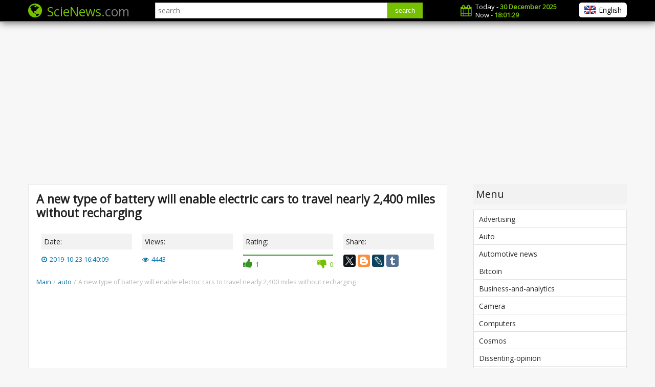

--- FILE ---
content_type: text/html; charset=utf-8
request_url: https://www.scienews.com/auto/10832-a-new-type-of-battery-will-enable-electric-cars-to-travel-nearly-2-400.html
body_size: 12461
content:
<!DOCTYPE html>
<html lang="en">
<head>
<meta charset="UTF-8">
<title>A new type of battery will enable electric cars to travel nearly 2,400 miles without recharging</title>
<meta name="description" content="A new type of battery will enable electric cars to travel nearly 2,400 miles without recharging May soon charge electric cars should be very rare. tod" />
<link href="https://www.scienews.com/auto/10832-a-new-type-of-battery-will-enable-electric-cars-to-travel-nearly-2-400.html" rel="canonical" />
<link rel="alternate" hreflang="ar" href="https://www.scienews.com/ar/auto/10003-2400.html" />
<link rel="alternate" hreflang="da" href="https://www.scienews.com/da/auto/6542-en-ny-type-batteri-der-vil-g-re-det-muligt-for-elbiler-til-at-rejse-kn.html" />
<link rel="alternate" hreflang="de" href="https://www.scienews.com/de/auto/10674-der-neue-akku-typ-erlaubt-um-elektroautos-fahren-fast-2-400-kilometer-.html" />
<link rel="alternate" hreflang="es" href="https://www.scienews.com/es/auto/10681-un-nuevo-tipo-de-bater-a-permitir-elektromobilyam-recorrer-casi-2400-k.html" />
<link rel="alternate" hreflang="fr" href="https://www.scienews.com/fr/auto/10677-un-nouveau-type-de-batterie-permettra-de-elektromobilyam-passer-presqu.html" />
<link rel="alternate" hreflang="hi" href="https://www.scienews.com/hi/auto/10005-2-400.html" />
<link rel="alternate" hreflang="it" href="https://www.scienews.com/it/auto/10675-un-nuovo-tipo-di-batteria-permetter-di-guidare-veicoli-elettrici-di-qu.html" />
<link rel="alternate" hreflang="ja" href="https://www.scienews.com/ja/auto/10009-2-400.html" />
<link rel="alternate" hreflang="kk" href="https://www.scienews.com/kk/avto/10683-zha-a-t-r-batareya-m-mk-nd-k-bered-elektromobilyam-zh-r-p-shamamen-240.html" />
<link rel="alternate" hreflang="ko" href="https://www.scienews.com/ko/auto/10001-2-400.html" />
<link rel="alternate" hreflang="no" href="https://www.scienews.com/no/auto/6539-en-ny-type-batteri-vil-gj-re-elektriske-biler-til-reise-nesten-2-400-m.html" />
<link rel="alternate" hreflang="pl" href="https://www.scienews.com/pl/auto/10680-nowy-typ-baterii-pozwoli-elektromobilyam-przejecha-prawie-2400-kilomet.html" />
<link rel="alternate" hreflang="pt" href="https://www.scienews.com/pt/auto/10676-um-novo-tipo-de-bateria-permitir-que-elektromobilyam-percorrer-quase-2.html" />
<link rel="alternate" hreflang="sv" href="https://www.scienews.com/sv/auto/6501-en-ny-typ-av-batteri-som-kommer-att-g-ra-det-m-jligt-att-elbilar-ska-r.html" />
<link rel="alternate" hreflang="tr" href="https://www.scienews.com/tr/oto/10682-yeni-bir-t-r-pil-i-in-izin-verir-elektromobilyam-s-r-c-neredeyse-2400-.html" />
<link rel="alternate" hreflang="uk" href="https://www.scienews.com/uk/avto/10678-noviy-tip-akumulyatora-dozvolit-elektromob-lya-pro-hati-mayzhe-2400-k-.html" />
<link rel="alternate" hreflang="zh" href="https://www.scienews.com/zh/auto/10001-2-400.html" />
<meta property="og:title" content="A new type of battery will enable electric cars to travel nearly 2,400 miles without recharging" />
<meta property="og:type" content="article" />
<meta property="og:url" content="https://www.scienews.com/auto/10832-a-new-type-of-battery-will-enable-electric-cars-to-travel-nearly-2-400.html" />
<meta property="og:image" content="https://www.scienews.com/images/2019/10/b0831f0660ef79e315d6c0769aeed972.jpg" />
<meta property="og:description" content="A new type of battery will enable electric cars to travel nearly 2,400 miles without recharging May soon charge electric cars should be very rare. tod" />


<meta http-equiv="Content-Type" content="text/html; charset=utf-8">
<meta name="viewport" content="width=device-width, initial-scale=1.0">
<link rel="icon" href="/static/favicon.ico" type="image/x-icon" />
<link rel="shortcut icon" href="/static/favicon.ico" type="image/x-icon" />
<link rel="stylesheet" href="/static/style.css?v=1.2" media="screen">
<link rel="stylesheet" href="/static/css/font-awesome.min.css" media="screen">
<link href="https://fonts.googleapis.com/css?family=Open+Sans:300,400" rel="stylesheet">
<meta name="yandex-verification" content="06bd5ca715b5b6d3" />
<meta name="google-site-verification" content="OheSdEks25ZnkOrxRbDt5BDH7OUrSR6-YaA-ADWczwI" />






</head>


<body>
<header>
<div class="block">
<div class="content">
<a class="logo" href="https://www.scienews.com/"><i class="fa fa-globe" aria-hidden="true"></i><span><font color="#75c000">ScieNews</font><font color="grey">.com</font></span></a>

<form action="/search?" method="get" class="search">
<input class="input_blok" type="text" placeholder="search" name="q">
<button type="submit" class="input_blok_btn">search</button>
</form>

<div class="now">
<i class="fa fa-calendar" aria-hidden="true"></i><span id="doc_time"></span>
</div>
<ul class="langmenu">

<li class="ar"><a href="https://www.scienews.com/ar/">العربية<img class="lang_img" src="/images/lang/ar.png" alt="ar"></a></li>	

<li class="da"><a href="https://www.scienews.com/da/">Dansk<img class="lang_img" src="/images/lang/da.png" alt="da"></a></li>	

<li class="de"><a href="https://www.scienews.com/de/">Deutsch<img class="lang_img" src="/images/lang/de.png" alt="de"></a></li>	

<li class="cur en"><span>English<img class="lang_img" src="/images/lang/en.png" alt="en"></span></li>
	

<li class="es"><a href="https://www.scienews.com/es/">Español<img class="lang_img" src="/images/lang/es.png" alt="es"></a></li>	

<li class="fr"><a href="https://www.scienews.com/fr/">Français<img class="lang_img" src="/images/lang/fr.png" alt="fr"></a></li>	

<li class="hi"><a href="https://www.scienews.com/hi/">हिंदी<img class="lang_img" src="/images/lang/hi.png" alt="hi"></a></li>	

<li class="it"><a href="https://www.scienews.com/it/">Italiano<img class="lang_img" src="/images/lang/it.png" alt="it"></a></li>	

<li class="ja"><a href="https://www.scienews.com/ja/">日本語<img class="lang_img" src="/images/lang/ja.png" alt="ja"></a></li>	

<li class="kk"><a href="https://www.scienews.com/kk/">Қазақ<img class="lang_img" src="/images/lang/kk.png" alt="kk"></a></li>	

<li class="ko"><a href="https://www.scienews.com/ko/">한국어<img class="lang_img" src="/images/lang/ko.png" alt="ko"></a></li>	

<li class="no"><a href="https://www.scienews.com/no/">Norsk<img class="lang_img" src="/images/lang/no.png" alt="no"></a></li>	

<li class="pl"><a href="https://www.scienews.com/pl/">Polski<img class="lang_img" src="/images/lang/pl.png" alt="pl"></a></li>	

<li class="pt"><a href="https://www.scienews.com/pt/">Português<img class="lang_img" src="/images/lang/pt.png" alt="pt"></a></li>	

<li class="sv"><a href="https://www.scienews.com/sv/">Svensk<img class="lang_img" src="/images/lang/sv.png" alt="sv"></a></li>	

<li class="tr"><a href="https://www.scienews.com/tr/">Türk<img class="lang_img" src="/images/lang/tr.png" alt="tr"></a></li>	

<li class="uk"><a href="https://www.scienews.com/uk/">Український<img class="lang_img" src="/images/lang/uk.png" alt="uk"></a></li>	

<li class="zh"><a href="https://www.scienews.com/zh/">中国<img class="lang_img" src="/images/lang/zh.png" alt="zh"></a></li>	
</ul>     
</div>
</div>  
</header>
<div id="content">

<div class="block links">
<script async src="//pagead2.googlesyndication.com/pagead/js/adsbygoogle.js"></script>
<!-- Scienews-ADAPTIVE -->
<ins class="adsbygoogle"
     style="display:block"
     data-ad-client="ca-pub-7941255651204280"
     data-ad-slot="3622627079"
     data-ad-format="link"></ins>
<script>
(adsbygoogle = window.adsbygoogle || []).push({});
</script>
</div><div class="block">
<div class="full w70">
<div class="one_content">
<div id="h1">
<h1 itemprop="name">A new type of battery will enable electric cars to travel nearly 2,400 miles without recharging</h1>
</div>
<div class="meta">
<div class="w25">
<p class="big">Date:</p>
<p class="date"><i class="fa fa-clock-o" aria-hidden="true"></i>2019-10-23 16:40:09</p>
</div>
<div class="w25">
<p class="big">Views:</p>
<p class="date"><i class="fa fa-eye" aria-hidden="true"></i>4443</p>
</div>
<div class="w25" itemscope itemtype="http://data-vocabulary.org/Review-aggregate">
<meta itemprop="itemreviewed" content="A new type of battery will enable electric cars to travel nearly 2,400 miles without recharging">
<span itemprop="rating" itemscope itemtype="http://data-vocabulary.org/Rating">
<meta itemprop="average" content="5">
<meta itemprop="best" content="5">
</span>
<p class="big">Rating:</p>
<div class="balance">
<div class="likes" style="width:100%"></div>
<div class="dislikes" style="width:0%"></div>
<div id="rating10832_" class="select_vote_otdel">
<span class="add_plus"><i class="fa fa-thumbs-up" aria-hidden="true"></i>1<span class="hov">Like<i></i></span></span>
<span class="add_minus"><i class="fa fa-thumbs-down" aria-hidden="true"></i>0<span class="hov">Dislike<i></i></span></span>
</div>
</div>
<meta itemprop="votes" content="1">
</div>
<div class="w25">
<p class="big">Share:</p>
<div class="ya-share2" data-services="facebook,gplus,twitter,blogger,lj,tumblr" data-description="A new type of battery will enable electric cars to travel nearly 2,400 miles without recharging May soon charge electric cars should be very rare. tod"></div>
</div>
</div>
<ul class="breadcrumbs">
<li itemscope="" itemtype="http://data-vocabulary.org/Breadcrumb"><a href="https://www.scienews.com/" itemprop="url"><span itemprop="title">Main</span></a><span class="divider">/</span></li>
<li itemscope="" itemtype="http://data-vocabulary.org/Breadcrumb"><a href="https://www.scienews.com/auto/" itemprop="url"><span itemprop="title">auto</span></a><span class="divider">/</span></li>
<li itemscope="" itemtype="http://data-vocabulary.org/Breadcrumb"><span itemprop="title">A new type of battery will enable electric cars to travel nearly 2,400 miles without recharging</span><link itemprop="url" href="https://www.scienews.com//auto/10832-a-new-type-of-battery-will-enable-electric-cars-to-travel-nearly-2-400.html"></li>
</ul>
<div class="rek"><script async src="//pagead2.googlesyndication.com/pagead/js/adsbygoogle.js"></script>
<!-- weaponews.com - Адаптив3 -->
<ins class="adsbygoogle"
     style="display:block"
     data-ad-client="ca-pub-7941255651204280"
     data-ad-slot="3634865723"
     data-ad-format="auto"></ins>
<script>
(adsbygoogle = window.adsbygoogle || []).push({});
</script></div><div id="tab_c2">



<div itemprop="description" class="description"><img  src="/images/2019/10/b0831f0660ef79e315d6c0769aeed972.jpg" alt="A new type of battery will enable electric cars to travel nearly 2,400 miles without recharging" class="w50 alleft">




Source:
<br><br>



<div class="description_item">

<p>May soon charge electric cars should be very rare.</p>
<p> today, more and more firmly included in our everyday life. In almost any major city-metropolis (including in our country) can find a charging station for Tesla electric car. And in capacity , in fact, lies one of the main problems of current electric cars. They're still not as powerful as I would like. However, all may change with the invention of the British engineer Trevor Jackson.</p>
<p><span id="more-327023"></span></p>
<h2>How to make battery electric vehicles more capacious</h2>
<p>I'm Sure you (and we today) have not heard anything about Trevor Jackson. And he, meanwhile, has worked as an engineer for companies such as Rolls-Royce, BAE Systems (defence a UK based company engaged in the development of weapons, information security, aerospace), as well as to serve as an officer of the Navy of Her Majesty the Queen.</p>
<p> at the beginning of the two thousandth's Mr. Jackson thought that traditional lithium-ion batteries are outdated and need to modify the technology. Then, of course, about electric cars, the engineer did not even think. He just decided to develop, on the basis of aluminium for a more powerful battery than lithium-ion counterparts. In addition, the electrolyte Trevor Jackson has decided to use safe for the environment. The development took almost 18 years. During this time, the British have developed an environmentally friendly battery which is suitable for use in any area &#8212; from the creation of conventional batteries to batteries of electric cars and even airplanes. But not all was so smoothly.</p>
<p></p>
<p>Since then, as an engineer 10 years ago showed a prototype of its device companies engaged in the field of electrification, he felt pressure from the automotive industry. Battery called unverified and its capabilities is too high. As far as overpriced? Well, if you believe the engineer, the battery Jackson holds nine times more kilowatt-hours of electricity per kilogram than lithium-ion. Want a simple example? Please: if you put comparable in weight and size of the battery on the vehicle range of electric cars will increase from 600 to almost 2,400 kilometers.</p>
<blockquote><p>A Breakthrough in my experiments came when I found a new formula for the electrolyte is not toxic and not corrosive. I even drank it when I was demonstrating to investors, to prove that it is safe," says Trevor Jackson. In addition to safety, the electrolyte has another important advantage — it can work with metals of low quality, for example, recycled cans of soda. His formula, however, I hold in the strictest confidence.</p></blockquote>
<p>Trevor Jackson. The inventor of the battery of the new type</p>
<p>And it could take for the next &#171;duck&#187;, if not a couple &#171;but&#187;. First, an independent, expert assessment conducted by the government Agency UK Trade and Investment in 2017, came to the conclusion that the battery Jackson do &#171;complies with the specifications&#187; and based on &#171;credible technology&#187;. In any case, we will monitor developments and if this story will be new details &#8212; you learn them first in our news </p>
<p>And secondly, the engineer has already signed a multimillion-dollar contract with a British company Austin Electric, which will produce the battery technology of Mr. Jackson. Of course, once electric cars to install them no one will. First plan to use batteries of a new type of three-wheeled Asian cab (the stories of tuk tuks), and then scooters, and then will come the turn of electric cars. It is reported that in the free market, the batteries of the new type can appear in 2020.</p>
</div>








<script type="text/javascript">
<!--
var _acic={dataProvider:10};(function(){var e=document.createElement("script");e.type="text/javascript";e.async=true;e.src="https://www.acint.net/aci.js";var t=document.getElementsByTagName("script")[0];t.parentNode.insertBefore(e,t)})()
//-->
</script>








</div>

<div class="tags">
<p class="big">Tags:</p>
<a class="tag" href="https://www.scienews.com/tag.php?q=Cars">Cars</a><a class="tag" href="https://www.scienews.com/tag.php?q=Cars">Cars</a><a class="tag" href="https://www.scienews.com/tag.php?q=Batteries">Batteries</a><a class="tag" href="https://www.scienews.com/tag.php?q=Electric">Electric</a></div>
</div>

<script async src="//pagead2.googlesyndication.com/pagead/js/adsbygoogle.js"></script>
<!-- weaponews.com - Адаптив1 -->
<ins class="adsbygoogle"
     style="display:block"
     data-ad-client="ca-pub-7941255651204280"
     data-ad-slot="9681399325"
     data-ad-format="auto"></ins>
<script>
(adsbygoogle = window.adsbygoogle || []).push({});
</script><div class="rel"><p class="last_title">Recommended</p><div class="item_last w100 rls"><div class="image_item_last w20"><a href="https://www.scienews.com/auto/12103-the-autopilot-feature-the-tesla-will-be-available-by-subscription.html"><img src="/images/2020/05/c005f4668da12dfeb7454595ca55c6b4.jpg" alt="The autopilot feature the Tesla will be available by subscription"></a></div><div class="content_item"><div class="content_item_w100"><p class="title"><a href="https://www.scienews.com/auto/12103-the-autopilot-feature-the-tesla-will-be-available-by-subscription.html">The autopilot feature the Tesla will be available by subscription</a></p><p class="text_item">very few people surprised by the fact that the company offers to the world something new and breakthrough. First it was electric cars in General. Of course, they existed before, including some of the first self-propelled wagon in history was an elect...</p></div></div></div><div class="item_last w100 rls"><div class="image_item_last w20"><a href="https://www.scienews.com/auto/12093-new-development-tesla-will-make-electric-cars-almost-eternal.html"><img src="/images/2020/04/c8ff2ebf5a0f6cf224862965f48e4a0a.jpg" alt="New development, Tesla will make electric cars almost eternal"></a></div><div class="content_item"><div class="content_item_w100"><p class="title"><a href="https://www.scienews.com/auto/12093-new-development-tesla-will-make-electric-cars-almost-eternal.html">New development, Tesla will make electric cars almost eternal</a></p><p class="text_item">we All know and love the company of Tesla. Sometimes it saddens us their news, but which often pleases interesting developments, new technologies and outstanding design. As the company is engaged in development and sale of electric vehicles, the main...</p></div></div></div><div class="item_last w100 rls"><div class="image_item_last w20"><a href="https://www.scienews.com/auto/12067-10-most-expensive-production-cars-in-the-world.html"><img src="/images/2020/04/a56599317f113b50afd7918799b1fc4b.jpg" alt="10 most expensive production cars in the world"></a></div><div class="content_item"><div class="content_item_w100"><p class="title"><a href="https://www.scienews.com/auto/12067-10-most-expensive-production-cars-in-the-world.html">10 most expensive production cars in the world</a></p><p class="text_item">For some, a machine for two million rubles seems to be an accomplishment, but for someone sports car for two million dollars seems to be something not serious and he wants something more. With the first all is clear. It's a big part of the world's po...</p></div></div></div></div>		<div id="comments"><div id="tab_c1"><div id="div"></div>
<input type="hidden" id="lag" value="">
<div class="coments" id="10832_">
<h2>Comments (0)</h2>
<div class="olist" id="olist">
<p>This article has no comment, be the first!</p></div>
<span class="addcoment"><i class="fa fa-comment"></i>Add comment</span>
</div></div></div>
		
<div class="rek">
<script async src="//pagead2.googlesyndication.com/pagead/js/adsbygoogle.js"></script>
<!-- Scienews-ADAPTIVE -->
<ins class="adsbygoogle"
     style="display:block"
     data-ad-client="ca-pub-7941255651204280"
     data-ad-slot="3622627079"
     data-ad-format="link"></ins>
<script>
(adsbygoogle = window.adsbygoogle || []).push({});
</script>
</div>		
		
        <div class="rel">
<p class="last_title">Related News</p>

<div class="item_last w30"> 
<div class="image_item_last">
<a href="https://www.scienews.com/auto/10822-chinese-electric-car-nio-ep9-power-of-1341-hp-the-car-of-the-future.html"><img src="/images/2019/10/c18f1b992a4424f09476a090e7443be7.jpg" alt="Chinese electric car Nio EP9 power of 1341 HP — the car of the future?"></a>
</div>
<div class="content_item">
<div class="content_item_w100">
<p class="title"><a href="https://www.scienews.com/auto/10822-chinese-electric-car-nio-ep9-power-of-1341-hp-the-car-of-the-future.html">Chinese electric car Nio EP9 power of 1341 HP — the car of the future?</a></p>
<p class="text_item">Nio-EP9 looks very nice and goes very quickly.
We already wrote about the cool and . For example, about the premiere , presented less than a month ago, or about how the Tesla Model S beat it on the North loop. But the electric car...</p>
</div>
</div>
</div>
<div class="item_last w30"> 
<div class="image_item_last">
<a href="https://www.scienews.com/auto/10776-when-will-the-world-end-will-be-very-useful-to-tesla.html"><img src="/images/2019/10/7046aa10743ec540ba4b0149f3d2a2e0.jpg" alt="When will the world end, will be very useful to Tesla"></a>
</div>
<div class="content_item">
<div class="content_item_w100">
<p class="title"><a href="https://www.scienews.com/auto/10776-when-will-the-world-end-will-be-very-useful-to-tesla.html">When will the world end, will be very useful to Tesla</a></p>
<p class="text_item">Beautiful, huh?
have You noticed that the love for cars is somewhat wavy. First interest in them was huge, then a little sleep. Then came the Model 3 and again all talked about it. And so it was with every model or with each new d...</p>
</div>
</div>
</div>
<div class="item_last w30"> 
<div class="image_item_last">
<a href="https://www.scienews.com/auto/10773-harley-davidson-stopped-production-electric-motorcycles-what-s-wrong-w.html"><img src="/images/2019/10/6e5553786d617bfbeb5ca87478d29929.jpg" alt="Harley-Davidson stopped production electric motorcycles. What's wrong with them?"></a>
</div>
<div class="content_item">
<div class="content_item_w100">
<p class="title"><a href="https://www.scienews.com/auto/10773-harley-davidson-stopped-production-electric-motorcycles-what-s-wrong-w.html">Harley-Davidson stopped production electric motorcycles. What's wrong with them?</a></p>
<p class="text_item">the electric Harley-Davidson LiveWire
Probably the world's very few people who have not heard about the legendary American Harley-Davidson. Hearing this name, his head involuntarily there are images of bikers and ears sounds like ...</p>
</div>
</div>
</div>
<div class="item_last w30"> 
<div class="image_item_last">
<a href="https://www.scienews.com/auto/10740-flying-cars-could-become-a-reality-in-the-near-future.html"><img src="/images/2019/10/fb79304188eb4156de89033152ce098d.jpg" alt="Flying cars could become a reality in the near future"></a>
</div>
<div class="content_item">
<div class="content_item_w100">
<p class="title"><a href="https://www.scienews.com/auto/10740-flying-cars-could-become-a-reality-in-the-near-future.html">Flying cars could become a reality in the near future</a></p>
<p class="text_item">the British company Rolls-Royce develops personal electric aircraft, which can appear by the beginning of 2020.
Probably, many of us associate flying with some . The latest research in the field of automotive industry show that fl...</p>
</div>
</div>
</div>
<div class="item_last w30"> 
<div class="image_item_last">
<a href="https://www.scienews.com/auto/10719-how-to-create-a-self-driving-car-after-hacking-the-iphone.html"><img src="/images/2019/10/9a8f1d3f6d25bd4a471e12ee6d6ecac6.jpg" alt="How to create a self-driving car after hacking the iPhone"></a>
</div>
<div class="content_item">
<div class="content_item_w100">
<p class="title"><a href="https://www.scienews.com/auto/10719-how-to-create-a-self-driving-car-after-hacking-the-iphone.html">How to create a self-driving car after hacking the iPhone</a></p>
<p class="text_item">George Hotz can make a real breakthrough in autopilot.
we All know it's a little fancy guys, we feel in a good way saying that ”they are not of this world.” These guys do what we didn't dream. They sit down at the computer for a f...</p>
</div>
</div>
</div>
<div class="item_last w30"> 
<div class="image_item_last">
<a href="https://www.scienews.com/auto/10653-tesla-cars-have-learned-to-drive-around-parking-lots-without-a-driver.html"><img src="/images/2019/09/8dfbe46609dad1bb0ffe94e6d0510628.jpg" alt="Tesla cars have learned to drive around Parking lots without a driver"></a>
</div>
<div class="content_item">
<div class="content_item_w100">
<p class="title"><a href="https://www.scienews.com/auto/10653-tesla-cars-have-learned-to-drive-around-parking-lots-without-a-driver.html">Tesla cars have learned to drive around Parking lots without a driver</a></p>
<p class="text_item">the Car 
it Seems that Tesla cars now without any exaggeration can be called the most comfortable mode of transport in the world. In the cabin of these electric vehicles, you can literally live — we haven't heard news about the in...</p>
</div>
</div>
</div>
<div class="item_last w30"> 
<div class="image_item_last">
<a href="https://www.scienews.com/auto/10577-uber-will-identify-the-accident-with-the-help-of-smartphone.html"><img src="/images/2019/09/7661452e44af1d956465be56c68a09de.jpg" alt="Uber will identify the accident with the help of smartphone"></a>
</div>
<div class="content_item">
<div class="content_item_w100">
<p class="title"><a href="https://www.scienews.com/auto/10577-uber-will-identify-the-accident-with-the-help-of-smartphone.html">Uber will identify the accident with the help of smartphone</a></p>
<p class="text_item">Soon to use Uber will be even safer.
Uber by many people is perceived as the developer that created the application for easy order the taxi. This is true, but experts Uber work . For example, right now in-house developed quite an ...</p>
</div>
</div>
</div>
<div class="item_last w30"> 
<div class="image_item_last">
<a href="https://www.scienews.com/auto/10538-all-competitors-tesla-with-the-frankfurt-motor-show.html"><img src="/images/2019/09/f6fcfb129cee67c23c6755e4eafd87c2.jpg" alt="All competitors Tesla with the Frankfurt motor show"></a>
</div>
<div class="content_item">
<div class="content_item_w100">
<p class="title"><a href="https://www.scienews.com/auto/10538-all-competitors-tesla-with-the-frankfurt-motor-show.html">All competitors Tesla with the Frankfurt motor show</a></p>
<p class="text_item">Instead of steering Audi AI:the Trail is equipped with wheel
We already wrote about the fact that electric cars are becoming more and more popular destination in the world. Global automakers try to maintain the trend set a few yea...</p>
</div>
</div>
</div>
<div class="item_last w30"> 
<div class="image_item_last">
<a href="https://www.scienews.com/auto/10534-audi-presented-the-suv-without-headlights-his-way-lights-flying-drones.html"><img src="/images/2019/09/04e50616594ba5cbb379d2d98e7c6130.jpg" alt="Audi presented the SUV without headlights. His way lights flying drones"></a>
</div>
<div class="content_item">
<div class="content_item_w100">
<p class="title"><a href="https://www.scienews.com/auto/10534-audi-presented-the-suv-without-headlights-his-way-lights-flying-drones.html">Audi presented the SUV without headlights. His way lights flying drones</a></p>
<p class="text_item">Car AI:the Trail with flying drones instead of lights.
Right now in the German city of Frankfurt is a major motor show where car manufacturers show the audience the new models of electric cars and hybrid cars. Their fresh ideas, o...</p>
</div>
</div>
</div>
<div class="item_last w30"> 
<div class="image_item_last">
<a href="https://www.scienews.com/auto/10480-porsche-taycan-will-put-an-end-to-tesla-doubt.html"><img src="/images/2019/09/7d551af24beae63be135a564dfe21712.jpg" alt="Porsche Taycan will put an end to Tesla? Doubt"></a>
</div>
<div class="content_item">
<div class="content_item_w100">
<p class="title"><a href="https://www.scienews.com/auto/10480-porsche-taycan-will-put-an-end-to-tesla-doubt.html">Porsche Taycan will put an end to Tesla? Doubt</a></p>
<p class="text_item">whether Porsche to beat Tesla at its field?
I Think that there is not a person in the world who has not heard about the Porsche cars, in addition to a dozen shut-ins at the far edge of the Taiga. This is due to the fact that the m...</p>
</div>
</div>
</div>
<div class="item_last w30"> 
<div class="image_item_last">
<a href="https://www.scienews.com/auto/10462-the-fastest-car-in-the-world-bugatti-overclocked-to-490-miles-per-hour.html"><img src="/images/2019/09/9a0fc72dd151adf6b2c08808746f1315.jpg" alt="The fastest car in the world Bugatti overclocked to 490 miles per hour, but the record will not count"></a>
</div>
<div class="content_item">
<div class="content_item_w100">
<p class="title"><a href="https://www.scienews.com/auto/10462-the-fastest-car-in-the-world-bugatti-overclocked-to-490-miles-per-hour.html">The fastest car in the world Bugatti overclocked to 490 miles per hour, but the record will not count</a></p>
<p class="text_item">490 kilometers per hour &#8212; a new speed record for a car
the Company Bugatti Automobiles has again created the fastest "almost stock" car in the world, breaking up the prototype of his compartment Chiron to unimaginable 490 ki...</p>
</div>
</div>
</div>
<div class="item_last w30"> 
<div class="image_item_last">
<a href="https://www.scienews.com/auto/10427-traveled-3-countries-driving-the-lexus-ux-the-most-unusual-test-drive.html"><img src="/images/2019/08/77f9d4e103bf3a23b25777848b178460.jpg" alt="Traveled 3 countries driving the Lexus UX — the most unusual test drive"></a>
</div>
<div class="content_item">
<div class="content_item_w100">
<p class="title"><a href="https://www.scienews.com/auto/10427-traveled-3-countries-driving-the-lexus-ux-the-most-unusual-test-drive.html">Traveled 3 countries driving the Lexus UX — the most unusual test drive</a></p>
<p class="text_item">Meet the dawn in motion driving the Lexus UX
In March last year, I (thanks to the editor-in-chief, it was one of the best trips), where once again convinced that we do not even suspect how much of the technology used in modern car...</p>
</div>
</div>
</div>
<div class="item_last w30"> 
<div class="image_item_last">
<a href="https://www.scienews.com/auto/10409-sony-and-yamaha-introduced-the-unmanned-vehicle-with-the-function-of-a.html"><img src="/images/2019/08/bb10f46e692391777254b4b6a9d7ba79.jpg" alt="Sony and Yamaha introduced the unmanned vehicle with the function of augmented reality"></a>
</div>
<div class="content_item">
<div class="content_item_w100">
<p class="title"><a href="https://www.scienews.com/auto/10409-sony-and-yamaha-introduced-the-unmanned-vehicle-with-the-function-of-a.html">Sony and Yamaha introduced the unmanned vehicle with the function of augmented reality</a></p>
<p class="text_item">the Japanese are known for their urge to create very unusual things. And often their creative ideas look very dignified. Like you, for example, unmanned vehicle that can communicate with passengers to move independently around the...</p>
</div>
</div>
</div>
<div class="item_last w30"> 
<div class="image_item_last">
<a href="https://www.scienews.com/auto/10374-tesla-revealed-a-new-ai-chip-for-self-driving-cars-he-was-21-times-fas.html"><img src="/images/2019/08/3f4bc5736f14a80ec2c846adfdae6062.jpg" alt="Tesla revealed a new AI chip for self-driving cars. He was 21 times faster than the competition"></a>
</div>
<div class="content_item">
<div class="content_item_w100">
<p class="title"><a href="https://www.scienews.com/auto/10374-tesla-revealed-a-new-ai-chip-for-self-driving-cars-he-was-21-times-fas.html">Tesla revealed a new AI chip for self-driving cars. He was 21 times faster than the competition</a></p>
<p class="text_item">to Develop its own chips based on artificial intelligence &#8212; it is quite a complex process. But Tesla &#8212; is one of the most progressive companies today and one of the pioneers in the field of creating self-driving cars. ...</p>
</div>
</div>
</div>
<div class="item_last w30"> 
<div class="image_item_last">
<a href="https://www.scienews.com/auto/10333-named-the-safest-car-how-about-this-elon-musk.html"><img src="/images/2019/08/4ac00357c010b82217d8d63f5ca45095.jpg" alt="Named the safest car. How about this, Elon Musk?"></a>
</div>
<div class="content_item">
<div class="content_item_w100">
<p class="title"><a href="https://www.scienews.com/auto/10333-named-the-safest-car-how-about-this-elon-musk.html">Named the safest car. How about this, Elon Musk?</a></p>
<p class="text_item">Before any car hits the market, automakers must ensure their vehicles have a security system. But not always is released the car will have a 100 percent guarantee of security. In order to indicate the brands (and consumers) to def...</p>
</div>
</div>
</div>
<div class="item_last w30"> 
<div class="image_item_last">
<a href="https://www.scienews.com/auto/10291-video-is-it-possible-to-survive-a-fall-from-a-motorcycle-at-the-speed-.html"><img src="/images/2019/08/a46e155f9663d1a41bf95beee6c34a85.jpg" alt="#video | is it Possible to survive a fall from a motorcycle at the speed of 346 km/h?"></a>
</div>
<div class="content_item">
<div class="content_item_w100">
<p class="title"><a href="https://www.scienews.com/auto/10291-video-is-it-possible-to-survive-a-fall-from-a-motorcycle-at-the-speed-.html">#video | is it Possible to survive a fall from a motorcycle at the speed of 346 km/h?</a></p>
<p class="text_item">what do you think, what kind of transportation is more dangerous for human life — motorcycles or cars? If you think motorcycles, you're absolutely right, because according to statistics motorcyclists are killed in traffic accident...</p>
</div>
</div>
</div>
<div class="item_last w30"> 
<div class="image_item_last">
<a href="https://www.scienews.com/auto/10290-kalashnikov-introduced-a-new-electric-car-is-this-the-future-of-the-ru.html"><img src="/images/2019/08/406d579f90ccb36d9aa1a733d34ba26c.jpg" alt=""Kalashnikov" introduced a new electric car. Is this the future of the Russian taxi?"></a>
</div>
<div class="content_item">
<div class="content_item_w100">
<p class="title"><a href="https://www.scienews.com/auto/10290-kalashnikov-introduced-a-new-electric-car-is-this-the-future-of-the-ru.html">"Kalashnikov" introduced a new electric car. Is this the future of the Russian taxi?</a></p>
<p class="text_item">In 2018, on the eve of the world Cup in Russia, concern "Kalashnikov" presented in Moscow police tricycle called IZH ovum. They, together with was used by police to patrol the streets until the completion of the championship in mi...</p>
</div>
</div>
</div>
<div class="item_last w30"> 
<div class="image_item_last">
<a href="https://www.scienews.com/auto/10255-hosted-the-first-race-with-the-drone-of-a-racing-car-but-before-the-fo.html"><img src="/images/2019/08/364b770161e1e568c06f90f14776748c.jpg" alt="Hosted the first race with the drone of a racing car. But before the Formula 1 it is"></a>
</div>
<div class="content_item">
<div class="content_item_w100">
<p class="title"><a href="https://www.scienews.com/auto/10255-hosted-the-first-race-with-the-drone-of-a-racing-car-but-before-the-fo.html">Hosted the first race with the drone of a racing car. But before the Formula 1 it is</a></p>
<p class="text_item">racing are one of the most spectacular sports. There are many subspecies of the same races like rally racing or NASCAR competition, but if you like to look at the competition of high-speed cars, it is quite possible that you are i...</p>
</div>
</div>
</div>
<div class="item_last w30"> 
<div class="image_item_last">
<a href="https://www.scienews.com/auto/10245-in-japan-has-developed-a-tyre-which-produce-electricity.html"><img src="/images/2019/07/85551b3a921ce1324959d5f8432ce482.jpg" alt="In Japan has developed a tyre which produce electricity"></a>
</div>
<div class="content_item">
<div class="content_item_w100">
<p class="title"><a href="https://www.scienews.com/auto/10245-in-japan-has-developed-a-tyre-which-produce-electricity.html">In Japan has developed a tyre which produce electricity</a></p>
<p class="text_item">Electric cars &#8212; that is, without a doubt, the future of all vehicles. While the industry of creation of electric cars is still quite young and, most likely, electric cars for wide range of consumers in the future will be ver...</p>
</div>
</div>
</div>
<div class="item_last w30"> 
<div class="image_item_last">
<a href="https://www.scienews.com/auto/10233-the-car-will-learn-to-understand-the-emotions-of-the-drivers.html"><img src="/images/2019/07/edd389aadd6224af4a8d9913412a3b87.jpg" alt="The car will learn to understand the emotions of the drivers"></a>
</div>
<div class="content_item">
<div class="content_item_w100">
<p class="title"><a href="https://www.scienews.com/auto/10233-the-car-will-learn-to-understand-the-emotions-of-the-drivers.html">The car will learn to understand the emotions of the drivers</a></p>
<p class="text_item">the Cause of irritability, which is expressed in aggression can be both psychological and physical fatigue. It is a dangerous source of distraction of a driver on the road. Federal Polytechnic school of Lausanne has developed the ...</p>
</div>
</div>
</div>
</div>
</div>
</div>
<aside><p class="last_title">Menu</p>
<ul class="menu">
<li><a href="https://www.scienews.com/advertising/">Advertising</a></li>
<li><a href="https://www.scienews.com/auto/">Auto</a></li>
<li><a href="https://www.scienews.com/automotive-news/">Automotive news</a></li>
<li><a href="https://www.scienews.com/bitcoin/">Bitcoin</a></li>
<li><a href="https://www.scienews.com/business-and-analytics/">Business-and-analytics</a></li>
<li><a href="https://www.scienews.com/camera/">Camera</a></li>
<li><a href="https://www.scienews.com/computers/">Computers</a></li>
<li><a href="https://www.scienews.com/cosmos/">Cosmos</a></li>
<li><a href="https://www.scienews.com/dissenting-opinion/">Dissenting-opinion</a></li>
<li><a href="https://www.scienews.com/downloadabe/">Downloadabe</a></li>
<li><a href="https://www.scienews.com/entertainment/">Entertainment</a></li>
<li><a href="https://www.scienews.com/gadgets/">Gadgets</a></li>
<li><a href="https://www.scienews.com/game-console/">Game-console</a></li>
<li><a href="https://www.scienews.com/game-reviews/">Game-reviews</a></li>
<li><a href="https://www.scienews.com/internet/">Internet</a></li>
<li><a href="https://www.scienews.com/iron/">Iron</a></li>
<li><a href="https://www.scienews.com/it-s-interesting/">It-s-interesting</a></li>
<li><a href="https://www.scienews.com/laptops/">Laptops</a></li>
<li><a href="https://www.scienews.com/medicine/">Medicine</a></li>
<li><a href="https://www.scienews.com/multimedia/">Multimedia</a></li>
<li><a href="https://www.scienews.com/mysteries-of-energy/">Mysteries-of-energy</a></li>
<li><a href="https://www.scienews.com/navigation/">Navigation</a></li>
<li><a href="https://www.scienews.com/news/">News</a></li>
<li><a href="https://www.scienews.com/peripherals/">Peripherals</a></li>
<li><a href="https://www.scienews.com/phones/">Phones</a></li>
<li><a href="https://www.scienews.com/promo/">Promo</a></li>
<li><a href="https://www.scienews.com/reading/">Reading</a></li>
<li><a href="https://www.scienews.com/research/">Research</a></li>
<li><a href="https://www.scienews.com/robots/">Robots</a></li>
<li><a href="https://www.scienews.com/rumors/">Rumors</a></li>
<li><a href="https://www.scienews.com/science/">Science</a></li>
<li><a href="https://www.scienews.com/soft/">Soft</a></li>
<li><a href="https://www.scienews.com/software/">Software</a></li>
<li><a href="https://www.scienews.com/sound-and-acoustics/">Sound-and-acoustics</a></li>
<li><a href="https://www.scienews.com/space/">Space</a></li>
<li><a href="https://www.scienews.com/tablets/">Tablets</a></li>
<li><a href="https://www.scienews.com/technologies/">Technologies</a></li>
<li><a href="https://www.scienews.com/technology/">Technology</a></li>
<li><a href="https://www.scienews.com/that-is-intriguing/">That-is-intriguing</a></li>
<li><a href="https://www.scienews.com/tv/">Tv</a></li>
<li><a href="https://www.scienews.com/weapons/">Weapons</a></li>
<li><a href="https://www.scienews.com/zte/">ZTE</a></li>
</ul>
<p class="last_title">Last news</p>
<div class="item_last">	
<!--
<div class="image_item_last">
<a href="https://www.scienews.com/bitcoin/9135-the-ethereum-is-a-cryptocurrency-scam-a-new-report-chainalysis.html"><img src="/images/rand/nofoto132.jpg" alt="The Ethereum is a cryptocurrency Scam. A new report Chainalysis"></a>
</div>
-->
<div class="content_item">
<div class="content_item_w100">
<p class="title"><a href="https://www.scienews.com/bitcoin/9135-the-ethereum-is-a-cryptocurrency-scam-a-new-report-chainalysis.html">The Ethereum is a cryptocurrency Scam. A new report Chainalysis</a></p>
<p class="text_item">When people learned how to create a new cryptocurrency and began to build their infrastructure like ...</p>
</div>
</div>
</div>
<div class="item_last">	
<!--
<div class="image_item_last">
<a href="https://www.scienews.com/bitcoin/9981-cryptomach-maximum-exchange-rate-of-bitcoin-in-the-future-the-output-o.html"><img src="/images/2019/06/494cf14bb81a9bf4f0eebc74b216d210.jpg" alt="CRYPTOMACH / Maximum exchange rate of Bitcoin in the future, the output of the crypts on the map, Ycash and the Board of Finance"></a>
</div>
-->
<div class="content_item">
<div class="content_item_w100">
<p class="title"><a href="https://www.scienews.com/bitcoin/9981-cryptomach-maximum-exchange-rate-of-bitcoin-in-the-future-the-output-o.html">CRYPTOMACH / Maximum exchange rate of Bitcoin in the future, the output of the crypts on the map, Ycash and the Board of Finance</a></p>
<p class="text_item">the long-awaited summer. Niche cryptocurrency supported the event and gave unusually hot week. Durin...</p>
</div>
</div>
</div>
<div class="item_last">	
<!--
<div class="image_item_last">
<a href="https://www.scienews.com/bitcoin/9493-co-owner-bitcoin-org-coinbase-pro-ridiculed-and-called-a-stock-exchang.html"><img src="/images/rand/nofoto32.jpg" alt="Co-owner Bitcoin.org Coinbase Pro ridiculed and called a stock exchange Scam"></a>
</div>
-->
<div class="content_item">
<div class="content_item_w100">
<p class="title"><a href="https://www.scienews.com/bitcoin/9493-co-owner-bitcoin-org-coinbase-pro-ridiculed-and-called-a-stock-exchang.html">Co-owner Bitcoin.org Coinbase Pro ridiculed and called a stock exchange Scam</a></p>
<p class="text_item">co-Owner Bitcoin.org and most popular forum about cryptocurrency Bitcointalk.org Cobra called Coinba...</p>
</div>
</div>
</div>
<div class="l_com">
<p class="last_title">Last comments</p>
<div class="com_item">
<div class="c_m">
<p class="com_author" itemprop="author"><i class="fa fa-user"></i>Bella Serrano</p>
<p class="com_date"><i class="fa fa-clock-o"></i>31.07.2025</p>
</div>
<p class="com_text"><a class="com_link" href="https://www.scienews.com/bitcoin/9135-the-ethereum-is-a-cryptocurrency-scam-a-new-report-chainalysis.html#comments">I fell victim to a bitcoin fraud two months ago, where a scammer took $124,700 from my Cash App acco...</a></p>
</div>
<div class="com_item">
<div class="c_m">
<p class="com_author" itemprop="author"><i class="fa fa-user"></i>mel raassina</p>
<p class="com_date"><i class="fa fa-clock-o"></i>28.07.2025</p>
</div>
<p class="com_text"><a class="com_link" href="https://www.scienews.com/bitcoin/9493-co-owner-bitcoin-org-coinbase-pro-ridiculed-and-called-a-stock-exchang.html#comments">HIRE A LEGITIMATE RECOVERY CONSULTANT FOR CRYPTO AND ASSETS RECOVERY - META TECH RECOVERY PRO

I am ...</a></p>
</div>
<div class="com_item">
<div class="c_m">
<p class="com_author" itemprop="author"><i class="fa fa-user"></i>joseph stanley</p>
<p class="com_date"><i class="fa fa-clock-o"></i>26.07.2025</p>
</div>
<p class="com_text"><a class="com_link" href="https://www.scienews.com/bitcoin/9135-the-ethereum-is-a-cryptocurrency-scam-a-new-report-chainalysis.html#comments">The Holidays period was a memorable one for me because of the assistance of Dr. Olu who is a spell c...</a></p>
</div>
<div class="com_item">
<div class="c_m">
<p class="com_author" itemprop="author"><i class="fa fa-user"></i>Sharon Hoggan</p>
<p class="com_date"><i class="fa fa-clock-o"></i>25.07.2025</p>
</div>
<p class="com_text"><a class="com_link" href="https://www.scienews.com/bitcoin/9135-the-ethereum-is-a-cryptocurrency-scam-a-new-report-chainalysis.html#comments">Be cautious of fake investment companies online! I fell victim to an investment scam and lost $70,00...</a></p>
</div>
<div class="com_item">
<div class="c_m">
<p class="com_author" itemprop="author"><i class="fa fa-user"></i>keith michael</p>
<p class="com_date"><i class="fa fa-clock-o"></i>24.07.2025</p>
</div>
<p class="com_text"><a class="com_link" href="https://www.scienews.com/bitcoin/5882-veb-and-the-grozny-mayor-s-office-transferred-the-housing-sector-on-th.html#comments">Warning: Your “Credit Repair Agency” Might Be Ripping You Off
After 5 different “repair” com...</a></p>
</div>

</div></aside>
</div>
</div>
<footer>
<div class="block">

<p>Сopyright © 2025 | www.scienews.com |  12433 news</p>

</div>


<script>
  (function(i,s,o,g,r,a,m){i['GoogleAnalyticsObject']=r;i[r]=i[r]||function(){
  (i[r].q=i[r].q||[]).push(arguments)},i[r].l=1*new Date();a=s.createElement(o),
  m=s.getElementsByTagName(o)[0];a.async=1;a.src=g;m.parentNode.insertBefore(a,m)
  })(window,document,'script','https://www.google-analytics.com/analytics.js','ga');

  ga('create', 'UA-90996896-1', 'auto');
  ga('send', 'pageview');

</script>

<!-- Yandex.Metrika counter -->
<script type="text/javascript">
    (function (d, w, c) {
        (w[c] = w[c] || []).push(function() {
            try {
                w.yaCounter42391544 = new Ya.Metrika({
                    id:42391544,
                    clickmap:true,
                    trackLinks:true,
                    accurateTrackBounce:true,
                    webvisor:true
                });
            } catch(e) { }
        });

        var n = d.getElementsByTagName("script")[0],
            s = d.createElement("script"),
            f = function () { n.parentNode.insertBefore(s, n); };
        s.type = "text/javascript";
        s.async = true;
        s.src = "https://mc.yandex.ru/metrika/watch.js";

        if (w.opera == "[object Opera]") {
            d.addEventListener("DOMContentLoaded", f, false);
        } else { f(); }
    })(document, window, "yandex_metrika_callbacks");
</script>
<noscript><div><img src="https://mc.yandex.ru/watch/48106952" style="position:absolute; left:-9999px;" alt="" /></div></noscript>
<!-- /Yandex.Metrika counter -->
<script src="https://www.google.com/recaptcha/api.js?render=6LelfMEUAAAAAK3OQr33w3YG-VlGfQ3r-bgVNf5I"></script>

</footer>
<script type="text/javascript" defer src="/static/jquery-latest.js"></script>
<script type="text/javascript" defer src="/static/jscroll.js"></script>
<script type="text/javascript" defer src="/static/js.js?v=1"></script>
<script type="text/javascript" defer src="/static/com.js?v=1767117683"></script>

<script defer src="//yastatic.net/es5-shims/0.0.2/es5-shims.min.js"></script>
<script defer src="//yastatic.net/share2/share.js"></script></body>
</html>


--- FILE ---
content_type: text/html; charset=utf-8
request_url: https://www.google.com/recaptcha/api2/anchor?ar=1&k=6LelfMEUAAAAAK3OQr33w3YG-VlGfQ3r-bgVNf5I&co=aHR0cHM6Ly93d3cuc2NpZW5ld3MuY29tOjQ0Mw..&hl=en&v=7gg7H51Q-naNfhmCP3_R47ho&size=invisible&anchor-ms=20000&execute-ms=30000&cb=o0me73mxpjgm
body_size: 48028
content:
<!DOCTYPE HTML><html dir="ltr" lang="en"><head><meta http-equiv="Content-Type" content="text/html; charset=UTF-8">
<meta http-equiv="X-UA-Compatible" content="IE=edge">
<title>reCAPTCHA</title>
<style type="text/css">
/* cyrillic-ext */
@font-face {
  font-family: 'Roboto';
  font-style: normal;
  font-weight: 400;
  font-stretch: 100%;
  src: url(//fonts.gstatic.com/s/roboto/v48/KFO7CnqEu92Fr1ME7kSn66aGLdTylUAMa3GUBHMdazTgWw.woff2) format('woff2');
  unicode-range: U+0460-052F, U+1C80-1C8A, U+20B4, U+2DE0-2DFF, U+A640-A69F, U+FE2E-FE2F;
}
/* cyrillic */
@font-face {
  font-family: 'Roboto';
  font-style: normal;
  font-weight: 400;
  font-stretch: 100%;
  src: url(//fonts.gstatic.com/s/roboto/v48/KFO7CnqEu92Fr1ME7kSn66aGLdTylUAMa3iUBHMdazTgWw.woff2) format('woff2');
  unicode-range: U+0301, U+0400-045F, U+0490-0491, U+04B0-04B1, U+2116;
}
/* greek-ext */
@font-face {
  font-family: 'Roboto';
  font-style: normal;
  font-weight: 400;
  font-stretch: 100%;
  src: url(//fonts.gstatic.com/s/roboto/v48/KFO7CnqEu92Fr1ME7kSn66aGLdTylUAMa3CUBHMdazTgWw.woff2) format('woff2');
  unicode-range: U+1F00-1FFF;
}
/* greek */
@font-face {
  font-family: 'Roboto';
  font-style: normal;
  font-weight: 400;
  font-stretch: 100%;
  src: url(//fonts.gstatic.com/s/roboto/v48/KFO7CnqEu92Fr1ME7kSn66aGLdTylUAMa3-UBHMdazTgWw.woff2) format('woff2');
  unicode-range: U+0370-0377, U+037A-037F, U+0384-038A, U+038C, U+038E-03A1, U+03A3-03FF;
}
/* math */
@font-face {
  font-family: 'Roboto';
  font-style: normal;
  font-weight: 400;
  font-stretch: 100%;
  src: url(//fonts.gstatic.com/s/roboto/v48/KFO7CnqEu92Fr1ME7kSn66aGLdTylUAMawCUBHMdazTgWw.woff2) format('woff2');
  unicode-range: U+0302-0303, U+0305, U+0307-0308, U+0310, U+0312, U+0315, U+031A, U+0326-0327, U+032C, U+032F-0330, U+0332-0333, U+0338, U+033A, U+0346, U+034D, U+0391-03A1, U+03A3-03A9, U+03B1-03C9, U+03D1, U+03D5-03D6, U+03F0-03F1, U+03F4-03F5, U+2016-2017, U+2034-2038, U+203C, U+2040, U+2043, U+2047, U+2050, U+2057, U+205F, U+2070-2071, U+2074-208E, U+2090-209C, U+20D0-20DC, U+20E1, U+20E5-20EF, U+2100-2112, U+2114-2115, U+2117-2121, U+2123-214F, U+2190, U+2192, U+2194-21AE, U+21B0-21E5, U+21F1-21F2, U+21F4-2211, U+2213-2214, U+2216-22FF, U+2308-230B, U+2310, U+2319, U+231C-2321, U+2336-237A, U+237C, U+2395, U+239B-23B7, U+23D0, U+23DC-23E1, U+2474-2475, U+25AF, U+25B3, U+25B7, U+25BD, U+25C1, U+25CA, U+25CC, U+25FB, U+266D-266F, U+27C0-27FF, U+2900-2AFF, U+2B0E-2B11, U+2B30-2B4C, U+2BFE, U+3030, U+FF5B, U+FF5D, U+1D400-1D7FF, U+1EE00-1EEFF;
}
/* symbols */
@font-face {
  font-family: 'Roboto';
  font-style: normal;
  font-weight: 400;
  font-stretch: 100%;
  src: url(//fonts.gstatic.com/s/roboto/v48/KFO7CnqEu92Fr1ME7kSn66aGLdTylUAMaxKUBHMdazTgWw.woff2) format('woff2');
  unicode-range: U+0001-000C, U+000E-001F, U+007F-009F, U+20DD-20E0, U+20E2-20E4, U+2150-218F, U+2190, U+2192, U+2194-2199, U+21AF, U+21E6-21F0, U+21F3, U+2218-2219, U+2299, U+22C4-22C6, U+2300-243F, U+2440-244A, U+2460-24FF, U+25A0-27BF, U+2800-28FF, U+2921-2922, U+2981, U+29BF, U+29EB, U+2B00-2BFF, U+4DC0-4DFF, U+FFF9-FFFB, U+10140-1018E, U+10190-1019C, U+101A0, U+101D0-101FD, U+102E0-102FB, U+10E60-10E7E, U+1D2C0-1D2D3, U+1D2E0-1D37F, U+1F000-1F0FF, U+1F100-1F1AD, U+1F1E6-1F1FF, U+1F30D-1F30F, U+1F315, U+1F31C, U+1F31E, U+1F320-1F32C, U+1F336, U+1F378, U+1F37D, U+1F382, U+1F393-1F39F, U+1F3A7-1F3A8, U+1F3AC-1F3AF, U+1F3C2, U+1F3C4-1F3C6, U+1F3CA-1F3CE, U+1F3D4-1F3E0, U+1F3ED, U+1F3F1-1F3F3, U+1F3F5-1F3F7, U+1F408, U+1F415, U+1F41F, U+1F426, U+1F43F, U+1F441-1F442, U+1F444, U+1F446-1F449, U+1F44C-1F44E, U+1F453, U+1F46A, U+1F47D, U+1F4A3, U+1F4B0, U+1F4B3, U+1F4B9, U+1F4BB, U+1F4BF, U+1F4C8-1F4CB, U+1F4D6, U+1F4DA, U+1F4DF, U+1F4E3-1F4E6, U+1F4EA-1F4ED, U+1F4F7, U+1F4F9-1F4FB, U+1F4FD-1F4FE, U+1F503, U+1F507-1F50B, U+1F50D, U+1F512-1F513, U+1F53E-1F54A, U+1F54F-1F5FA, U+1F610, U+1F650-1F67F, U+1F687, U+1F68D, U+1F691, U+1F694, U+1F698, U+1F6AD, U+1F6B2, U+1F6B9-1F6BA, U+1F6BC, U+1F6C6-1F6CF, U+1F6D3-1F6D7, U+1F6E0-1F6EA, U+1F6F0-1F6F3, U+1F6F7-1F6FC, U+1F700-1F7FF, U+1F800-1F80B, U+1F810-1F847, U+1F850-1F859, U+1F860-1F887, U+1F890-1F8AD, U+1F8B0-1F8BB, U+1F8C0-1F8C1, U+1F900-1F90B, U+1F93B, U+1F946, U+1F984, U+1F996, U+1F9E9, U+1FA00-1FA6F, U+1FA70-1FA7C, U+1FA80-1FA89, U+1FA8F-1FAC6, U+1FACE-1FADC, U+1FADF-1FAE9, U+1FAF0-1FAF8, U+1FB00-1FBFF;
}
/* vietnamese */
@font-face {
  font-family: 'Roboto';
  font-style: normal;
  font-weight: 400;
  font-stretch: 100%;
  src: url(//fonts.gstatic.com/s/roboto/v48/KFO7CnqEu92Fr1ME7kSn66aGLdTylUAMa3OUBHMdazTgWw.woff2) format('woff2');
  unicode-range: U+0102-0103, U+0110-0111, U+0128-0129, U+0168-0169, U+01A0-01A1, U+01AF-01B0, U+0300-0301, U+0303-0304, U+0308-0309, U+0323, U+0329, U+1EA0-1EF9, U+20AB;
}
/* latin-ext */
@font-face {
  font-family: 'Roboto';
  font-style: normal;
  font-weight: 400;
  font-stretch: 100%;
  src: url(//fonts.gstatic.com/s/roboto/v48/KFO7CnqEu92Fr1ME7kSn66aGLdTylUAMa3KUBHMdazTgWw.woff2) format('woff2');
  unicode-range: U+0100-02BA, U+02BD-02C5, U+02C7-02CC, U+02CE-02D7, U+02DD-02FF, U+0304, U+0308, U+0329, U+1D00-1DBF, U+1E00-1E9F, U+1EF2-1EFF, U+2020, U+20A0-20AB, U+20AD-20C0, U+2113, U+2C60-2C7F, U+A720-A7FF;
}
/* latin */
@font-face {
  font-family: 'Roboto';
  font-style: normal;
  font-weight: 400;
  font-stretch: 100%;
  src: url(//fonts.gstatic.com/s/roboto/v48/KFO7CnqEu92Fr1ME7kSn66aGLdTylUAMa3yUBHMdazQ.woff2) format('woff2');
  unicode-range: U+0000-00FF, U+0131, U+0152-0153, U+02BB-02BC, U+02C6, U+02DA, U+02DC, U+0304, U+0308, U+0329, U+2000-206F, U+20AC, U+2122, U+2191, U+2193, U+2212, U+2215, U+FEFF, U+FFFD;
}
/* cyrillic-ext */
@font-face {
  font-family: 'Roboto';
  font-style: normal;
  font-weight: 500;
  font-stretch: 100%;
  src: url(//fonts.gstatic.com/s/roboto/v48/KFO7CnqEu92Fr1ME7kSn66aGLdTylUAMa3GUBHMdazTgWw.woff2) format('woff2');
  unicode-range: U+0460-052F, U+1C80-1C8A, U+20B4, U+2DE0-2DFF, U+A640-A69F, U+FE2E-FE2F;
}
/* cyrillic */
@font-face {
  font-family: 'Roboto';
  font-style: normal;
  font-weight: 500;
  font-stretch: 100%;
  src: url(//fonts.gstatic.com/s/roboto/v48/KFO7CnqEu92Fr1ME7kSn66aGLdTylUAMa3iUBHMdazTgWw.woff2) format('woff2');
  unicode-range: U+0301, U+0400-045F, U+0490-0491, U+04B0-04B1, U+2116;
}
/* greek-ext */
@font-face {
  font-family: 'Roboto';
  font-style: normal;
  font-weight: 500;
  font-stretch: 100%;
  src: url(//fonts.gstatic.com/s/roboto/v48/KFO7CnqEu92Fr1ME7kSn66aGLdTylUAMa3CUBHMdazTgWw.woff2) format('woff2');
  unicode-range: U+1F00-1FFF;
}
/* greek */
@font-face {
  font-family: 'Roboto';
  font-style: normal;
  font-weight: 500;
  font-stretch: 100%;
  src: url(//fonts.gstatic.com/s/roboto/v48/KFO7CnqEu92Fr1ME7kSn66aGLdTylUAMa3-UBHMdazTgWw.woff2) format('woff2');
  unicode-range: U+0370-0377, U+037A-037F, U+0384-038A, U+038C, U+038E-03A1, U+03A3-03FF;
}
/* math */
@font-face {
  font-family: 'Roboto';
  font-style: normal;
  font-weight: 500;
  font-stretch: 100%;
  src: url(//fonts.gstatic.com/s/roboto/v48/KFO7CnqEu92Fr1ME7kSn66aGLdTylUAMawCUBHMdazTgWw.woff2) format('woff2');
  unicode-range: U+0302-0303, U+0305, U+0307-0308, U+0310, U+0312, U+0315, U+031A, U+0326-0327, U+032C, U+032F-0330, U+0332-0333, U+0338, U+033A, U+0346, U+034D, U+0391-03A1, U+03A3-03A9, U+03B1-03C9, U+03D1, U+03D5-03D6, U+03F0-03F1, U+03F4-03F5, U+2016-2017, U+2034-2038, U+203C, U+2040, U+2043, U+2047, U+2050, U+2057, U+205F, U+2070-2071, U+2074-208E, U+2090-209C, U+20D0-20DC, U+20E1, U+20E5-20EF, U+2100-2112, U+2114-2115, U+2117-2121, U+2123-214F, U+2190, U+2192, U+2194-21AE, U+21B0-21E5, U+21F1-21F2, U+21F4-2211, U+2213-2214, U+2216-22FF, U+2308-230B, U+2310, U+2319, U+231C-2321, U+2336-237A, U+237C, U+2395, U+239B-23B7, U+23D0, U+23DC-23E1, U+2474-2475, U+25AF, U+25B3, U+25B7, U+25BD, U+25C1, U+25CA, U+25CC, U+25FB, U+266D-266F, U+27C0-27FF, U+2900-2AFF, U+2B0E-2B11, U+2B30-2B4C, U+2BFE, U+3030, U+FF5B, U+FF5D, U+1D400-1D7FF, U+1EE00-1EEFF;
}
/* symbols */
@font-face {
  font-family: 'Roboto';
  font-style: normal;
  font-weight: 500;
  font-stretch: 100%;
  src: url(//fonts.gstatic.com/s/roboto/v48/KFO7CnqEu92Fr1ME7kSn66aGLdTylUAMaxKUBHMdazTgWw.woff2) format('woff2');
  unicode-range: U+0001-000C, U+000E-001F, U+007F-009F, U+20DD-20E0, U+20E2-20E4, U+2150-218F, U+2190, U+2192, U+2194-2199, U+21AF, U+21E6-21F0, U+21F3, U+2218-2219, U+2299, U+22C4-22C6, U+2300-243F, U+2440-244A, U+2460-24FF, U+25A0-27BF, U+2800-28FF, U+2921-2922, U+2981, U+29BF, U+29EB, U+2B00-2BFF, U+4DC0-4DFF, U+FFF9-FFFB, U+10140-1018E, U+10190-1019C, U+101A0, U+101D0-101FD, U+102E0-102FB, U+10E60-10E7E, U+1D2C0-1D2D3, U+1D2E0-1D37F, U+1F000-1F0FF, U+1F100-1F1AD, U+1F1E6-1F1FF, U+1F30D-1F30F, U+1F315, U+1F31C, U+1F31E, U+1F320-1F32C, U+1F336, U+1F378, U+1F37D, U+1F382, U+1F393-1F39F, U+1F3A7-1F3A8, U+1F3AC-1F3AF, U+1F3C2, U+1F3C4-1F3C6, U+1F3CA-1F3CE, U+1F3D4-1F3E0, U+1F3ED, U+1F3F1-1F3F3, U+1F3F5-1F3F7, U+1F408, U+1F415, U+1F41F, U+1F426, U+1F43F, U+1F441-1F442, U+1F444, U+1F446-1F449, U+1F44C-1F44E, U+1F453, U+1F46A, U+1F47D, U+1F4A3, U+1F4B0, U+1F4B3, U+1F4B9, U+1F4BB, U+1F4BF, U+1F4C8-1F4CB, U+1F4D6, U+1F4DA, U+1F4DF, U+1F4E3-1F4E6, U+1F4EA-1F4ED, U+1F4F7, U+1F4F9-1F4FB, U+1F4FD-1F4FE, U+1F503, U+1F507-1F50B, U+1F50D, U+1F512-1F513, U+1F53E-1F54A, U+1F54F-1F5FA, U+1F610, U+1F650-1F67F, U+1F687, U+1F68D, U+1F691, U+1F694, U+1F698, U+1F6AD, U+1F6B2, U+1F6B9-1F6BA, U+1F6BC, U+1F6C6-1F6CF, U+1F6D3-1F6D7, U+1F6E0-1F6EA, U+1F6F0-1F6F3, U+1F6F7-1F6FC, U+1F700-1F7FF, U+1F800-1F80B, U+1F810-1F847, U+1F850-1F859, U+1F860-1F887, U+1F890-1F8AD, U+1F8B0-1F8BB, U+1F8C0-1F8C1, U+1F900-1F90B, U+1F93B, U+1F946, U+1F984, U+1F996, U+1F9E9, U+1FA00-1FA6F, U+1FA70-1FA7C, U+1FA80-1FA89, U+1FA8F-1FAC6, U+1FACE-1FADC, U+1FADF-1FAE9, U+1FAF0-1FAF8, U+1FB00-1FBFF;
}
/* vietnamese */
@font-face {
  font-family: 'Roboto';
  font-style: normal;
  font-weight: 500;
  font-stretch: 100%;
  src: url(//fonts.gstatic.com/s/roboto/v48/KFO7CnqEu92Fr1ME7kSn66aGLdTylUAMa3OUBHMdazTgWw.woff2) format('woff2');
  unicode-range: U+0102-0103, U+0110-0111, U+0128-0129, U+0168-0169, U+01A0-01A1, U+01AF-01B0, U+0300-0301, U+0303-0304, U+0308-0309, U+0323, U+0329, U+1EA0-1EF9, U+20AB;
}
/* latin-ext */
@font-face {
  font-family: 'Roboto';
  font-style: normal;
  font-weight: 500;
  font-stretch: 100%;
  src: url(//fonts.gstatic.com/s/roboto/v48/KFO7CnqEu92Fr1ME7kSn66aGLdTylUAMa3KUBHMdazTgWw.woff2) format('woff2');
  unicode-range: U+0100-02BA, U+02BD-02C5, U+02C7-02CC, U+02CE-02D7, U+02DD-02FF, U+0304, U+0308, U+0329, U+1D00-1DBF, U+1E00-1E9F, U+1EF2-1EFF, U+2020, U+20A0-20AB, U+20AD-20C0, U+2113, U+2C60-2C7F, U+A720-A7FF;
}
/* latin */
@font-face {
  font-family: 'Roboto';
  font-style: normal;
  font-weight: 500;
  font-stretch: 100%;
  src: url(//fonts.gstatic.com/s/roboto/v48/KFO7CnqEu92Fr1ME7kSn66aGLdTylUAMa3yUBHMdazQ.woff2) format('woff2');
  unicode-range: U+0000-00FF, U+0131, U+0152-0153, U+02BB-02BC, U+02C6, U+02DA, U+02DC, U+0304, U+0308, U+0329, U+2000-206F, U+20AC, U+2122, U+2191, U+2193, U+2212, U+2215, U+FEFF, U+FFFD;
}
/* cyrillic-ext */
@font-face {
  font-family: 'Roboto';
  font-style: normal;
  font-weight: 900;
  font-stretch: 100%;
  src: url(//fonts.gstatic.com/s/roboto/v48/KFO7CnqEu92Fr1ME7kSn66aGLdTylUAMa3GUBHMdazTgWw.woff2) format('woff2');
  unicode-range: U+0460-052F, U+1C80-1C8A, U+20B4, U+2DE0-2DFF, U+A640-A69F, U+FE2E-FE2F;
}
/* cyrillic */
@font-face {
  font-family: 'Roboto';
  font-style: normal;
  font-weight: 900;
  font-stretch: 100%;
  src: url(//fonts.gstatic.com/s/roboto/v48/KFO7CnqEu92Fr1ME7kSn66aGLdTylUAMa3iUBHMdazTgWw.woff2) format('woff2');
  unicode-range: U+0301, U+0400-045F, U+0490-0491, U+04B0-04B1, U+2116;
}
/* greek-ext */
@font-face {
  font-family: 'Roboto';
  font-style: normal;
  font-weight: 900;
  font-stretch: 100%;
  src: url(//fonts.gstatic.com/s/roboto/v48/KFO7CnqEu92Fr1ME7kSn66aGLdTylUAMa3CUBHMdazTgWw.woff2) format('woff2');
  unicode-range: U+1F00-1FFF;
}
/* greek */
@font-face {
  font-family: 'Roboto';
  font-style: normal;
  font-weight: 900;
  font-stretch: 100%;
  src: url(//fonts.gstatic.com/s/roboto/v48/KFO7CnqEu92Fr1ME7kSn66aGLdTylUAMa3-UBHMdazTgWw.woff2) format('woff2');
  unicode-range: U+0370-0377, U+037A-037F, U+0384-038A, U+038C, U+038E-03A1, U+03A3-03FF;
}
/* math */
@font-face {
  font-family: 'Roboto';
  font-style: normal;
  font-weight: 900;
  font-stretch: 100%;
  src: url(//fonts.gstatic.com/s/roboto/v48/KFO7CnqEu92Fr1ME7kSn66aGLdTylUAMawCUBHMdazTgWw.woff2) format('woff2');
  unicode-range: U+0302-0303, U+0305, U+0307-0308, U+0310, U+0312, U+0315, U+031A, U+0326-0327, U+032C, U+032F-0330, U+0332-0333, U+0338, U+033A, U+0346, U+034D, U+0391-03A1, U+03A3-03A9, U+03B1-03C9, U+03D1, U+03D5-03D6, U+03F0-03F1, U+03F4-03F5, U+2016-2017, U+2034-2038, U+203C, U+2040, U+2043, U+2047, U+2050, U+2057, U+205F, U+2070-2071, U+2074-208E, U+2090-209C, U+20D0-20DC, U+20E1, U+20E5-20EF, U+2100-2112, U+2114-2115, U+2117-2121, U+2123-214F, U+2190, U+2192, U+2194-21AE, U+21B0-21E5, U+21F1-21F2, U+21F4-2211, U+2213-2214, U+2216-22FF, U+2308-230B, U+2310, U+2319, U+231C-2321, U+2336-237A, U+237C, U+2395, U+239B-23B7, U+23D0, U+23DC-23E1, U+2474-2475, U+25AF, U+25B3, U+25B7, U+25BD, U+25C1, U+25CA, U+25CC, U+25FB, U+266D-266F, U+27C0-27FF, U+2900-2AFF, U+2B0E-2B11, U+2B30-2B4C, U+2BFE, U+3030, U+FF5B, U+FF5D, U+1D400-1D7FF, U+1EE00-1EEFF;
}
/* symbols */
@font-face {
  font-family: 'Roboto';
  font-style: normal;
  font-weight: 900;
  font-stretch: 100%;
  src: url(//fonts.gstatic.com/s/roboto/v48/KFO7CnqEu92Fr1ME7kSn66aGLdTylUAMaxKUBHMdazTgWw.woff2) format('woff2');
  unicode-range: U+0001-000C, U+000E-001F, U+007F-009F, U+20DD-20E0, U+20E2-20E4, U+2150-218F, U+2190, U+2192, U+2194-2199, U+21AF, U+21E6-21F0, U+21F3, U+2218-2219, U+2299, U+22C4-22C6, U+2300-243F, U+2440-244A, U+2460-24FF, U+25A0-27BF, U+2800-28FF, U+2921-2922, U+2981, U+29BF, U+29EB, U+2B00-2BFF, U+4DC0-4DFF, U+FFF9-FFFB, U+10140-1018E, U+10190-1019C, U+101A0, U+101D0-101FD, U+102E0-102FB, U+10E60-10E7E, U+1D2C0-1D2D3, U+1D2E0-1D37F, U+1F000-1F0FF, U+1F100-1F1AD, U+1F1E6-1F1FF, U+1F30D-1F30F, U+1F315, U+1F31C, U+1F31E, U+1F320-1F32C, U+1F336, U+1F378, U+1F37D, U+1F382, U+1F393-1F39F, U+1F3A7-1F3A8, U+1F3AC-1F3AF, U+1F3C2, U+1F3C4-1F3C6, U+1F3CA-1F3CE, U+1F3D4-1F3E0, U+1F3ED, U+1F3F1-1F3F3, U+1F3F5-1F3F7, U+1F408, U+1F415, U+1F41F, U+1F426, U+1F43F, U+1F441-1F442, U+1F444, U+1F446-1F449, U+1F44C-1F44E, U+1F453, U+1F46A, U+1F47D, U+1F4A3, U+1F4B0, U+1F4B3, U+1F4B9, U+1F4BB, U+1F4BF, U+1F4C8-1F4CB, U+1F4D6, U+1F4DA, U+1F4DF, U+1F4E3-1F4E6, U+1F4EA-1F4ED, U+1F4F7, U+1F4F9-1F4FB, U+1F4FD-1F4FE, U+1F503, U+1F507-1F50B, U+1F50D, U+1F512-1F513, U+1F53E-1F54A, U+1F54F-1F5FA, U+1F610, U+1F650-1F67F, U+1F687, U+1F68D, U+1F691, U+1F694, U+1F698, U+1F6AD, U+1F6B2, U+1F6B9-1F6BA, U+1F6BC, U+1F6C6-1F6CF, U+1F6D3-1F6D7, U+1F6E0-1F6EA, U+1F6F0-1F6F3, U+1F6F7-1F6FC, U+1F700-1F7FF, U+1F800-1F80B, U+1F810-1F847, U+1F850-1F859, U+1F860-1F887, U+1F890-1F8AD, U+1F8B0-1F8BB, U+1F8C0-1F8C1, U+1F900-1F90B, U+1F93B, U+1F946, U+1F984, U+1F996, U+1F9E9, U+1FA00-1FA6F, U+1FA70-1FA7C, U+1FA80-1FA89, U+1FA8F-1FAC6, U+1FACE-1FADC, U+1FADF-1FAE9, U+1FAF0-1FAF8, U+1FB00-1FBFF;
}
/* vietnamese */
@font-face {
  font-family: 'Roboto';
  font-style: normal;
  font-weight: 900;
  font-stretch: 100%;
  src: url(//fonts.gstatic.com/s/roboto/v48/KFO7CnqEu92Fr1ME7kSn66aGLdTylUAMa3OUBHMdazTgWw.woff2) format('woff2');
  unicode-range: U+0102-0103, U+0110-0111, U+0128-0129, U+0168-0169, U+01A0-01A1, U+01AF-01B0, U+0300-0301, U+0303-0304, U+0308-0309, U+0323, U+0329, U+1EA0-1EF9, U+20AB;
}
/* latin-ext */
@font-face {
  font-family: 'Roboto';
  font-style: normal;
  font-weight: 900;
  font-stretch: 100%;
  src: url(//fonts.gstatic.com/s/roboto/v48/KFO7CnqEu92Fr1ME7kSn66aGLdTylUAMa3KUBHMdazTgWw.woff2) format('woff2');
  unicode-range: U+0100-02BA, U+02BD-02C5, U+02C7-02CC, U+02CE-02D7, U+02DD-02FF, U+0304, U+0308, U+0329, U+1D00-1DBF, U+1E00-1E9F, U+1EF2-1EFF, U+2020, U+20A0-20AB, U+20AD-20C0, U+2113, U+2C60-2C7F, U+A720-A7FF;
}
/* latin */
@font-face {
  font-family: 'Roboto';
  font-style: normal;
  font-weight: 900;
  font-stretch: 100%;
  src: url(//fonts.gstatic.com/s/roboto/v48/KFO7CnqEu92Fr1ME7kSn66aGLdTylUAMa3yUBHMdazQ.woff2) format('woff2');
  unicode-range: U+0000-00FF, U+0131, U+0152-0153, U+02BB-02BC, U+02C6, U+02DA, U+02DC, U+0304, U+0308, U+0329, U+2000-206F, U+20AC, U+2122, U+2191, U+2193, U+2212, U+2215, U+FEFF, U+FFFD;
}

</style>
<link rel="stylesheet" type="text/css" href="https://www.gstatic.com/recaptcha/releases/7gg7H51Q-naNfhmCP3_R47ho/styles__ltr.css">
<script nonce="Z-4yGaGaS8F30nvLTmKTcg" type="text/javascript">window['__recaptcha_api'] = 'https://www.google.com/recaptcha/api2/';</script>
<script type="text/javascript" src="https://www.gstatic.com/recaptcha/releases/7gg7H51Q-naNfhmCP3_R47ho/recaptcha__en.js" nonce="Z-4yGaGaS8F30nvLTmKTcg">
      
    </script></head>
<body><div id="rc-anchor-alert" class="rc-anchor-alert"></div>
<input type="hidden" id="recaptcha-token" value="[base64]">
<script type="text/javascript" nonce="Z-4yGaGaS8F30nvLTmKTcg">
      recaptcha.anchor.Main.init("[\x22ainput\x22,[\x22bgdata\x22,\x22\x22,\[base64]/[base64]/[base64]/[base64]/[base64]/[base64]/[base64]/[base64]/[base64]/[base64]\\u003d\x22,\[base64]\\u003d\x22,\x22wo9aw7kmAXAow4ACdTPCusOnJx1fwq7DlDLDssK+wrXCuMK/wpPDv8K+EcKIW8KJwrkcEgdLJBjCj8KZcsOFX8KnIMKuwq/[base64]/CqE/DhEXCncKyTMOMwqhiUMKqw6cvd8O/J8OqQzrDnsOiOyDCjwrDr8KBTQjCsj9kwqcuwpLCisOiKxzDs8K/w5Vgw7bCpXPDoDbCv8K0OwMCU8KnYsKNwofDuMKBV8OQajhlEjscwojCv3LCjcObwqfCq8OxbcKlFwTCqzNnwrLCt8OBwrfDjsKkMSrCkmANwo7Cp8K/w7docBvCpDIkw4xCwqXDvC5fIMOWfRPDq8KZwrV9awFIQcKNwp4rw4HCl8ObwoopwoHDiRklw7R0D8OlRMO8wrBkw7bDk8KlwobCjGZ7DRPDqFpJLsOCw5XDs3stI8OYCcK8woXCq3tWCC/[base64]/[base64]/DjjF8w7p2wqzDjMKraFrCqV55FMORwp3DjsOFTcOXw6nCuFnDiRILX8KsfT99YcK6bcK0wqkVw48jwq7CtsK5w7LCllwsw4zCk3h/RMOVwp4mA8KvFV4jTMOIw4DDh8OWw5PCp3LCpMKKwpnDt2bDtU3DoCDDlMOtCWPDnh/CrifDsRtLwp1YwqNDwpbDrRdCwo7Crn18w5vDmDDCoWHCoBTDgsKMw4wNw67DhsKYFBzCpijDnBdyNU7DkMOpwoDDr8OVMcK7w5sBwoPDiSQhw7TCgXoZccKQw6/Cm8KMIsK2wqQtwozCjcOpbcKgwrPCny/CgsOLEVB4JzNsw7jCqRPCpMKhwr1rw7DCssKNwpbClcKVw7MMCi4kwqJMwrNSBho8UsKaG2DCqyF/[base64]/DnsKRWCw3LsOxIcO0wrzDpcK4w6zCgcOWNhjDm8KSecOXw5zDhiTCkMKZH2Z/wqkpwp/DlMKIw4opI8KcTgjDgcOkwpXCp3DDqsO0W8O3w793GRMwNyx2KDJ4wrnDl8OtAVdmwqDDjDADw4VkYMOyw5/ChMKCw5vCkXcdeS8AWil3OE1Nw6zDugoEQ8Klw4QJw6nCoCkjT8OuE8OOW8Kcwq/Cl8O8B29BcgzDmGV2G8OSByDCqiACwpbDjMObS8Omw5DDrGvCocKawqdUwrRARcKRw6PDssOiw7Ffw5jDm8OCwrrDnU3Dpx3Cm37DnMKOw6jCiETCkcOnwrjCjcK2NB5Fw4hew5ocZ8OCU1HDgMK4QnbDisOTKTPCnzbCvsOsNsK/ewc6wpzCjRk/w4w+w6I7wqnCpnHDksK4MMO8w6UoV2EhI8ONGMKgDmvDt2USwrNHe1V2wq/[base64]/[base64]/E24eNMO/FlrClsOEw5o8N8Ohwq48IVAGw7TDmcOHwonDt8KHMMKuw7YoScKkwpPDjArDvcOeEsKfw6AQw6bDiSMUbwfDlsKqGFF1LsOPGGdfHg/DqADDi8OYw7vDhREJIAcaHxzCvMO7RcKGajwZwrsuDMKaw6xMUcK5H8OEw4UfKl8mw5vDhsOSbyLDrcKWw7hew7HDk8KJw4/[base64]/DkMKpXsKJwrYnwr93GcOBJMOfw4HDisKTJlB4w67CpV49SW1xF8KwcmJDwrjDoX3CqSl7aMKmeMKgdn/Cj2PDrcO1w7XChcOZw5goBGfCtEMlw4cgSUwpD8KNehxtCFTCiRZmQVZHT3o+YUkAORjDtQFXXMKsw7xSw5zCuMOpPsOdw7sTwrl3f2XCsMKFwrtMFyHCsi9PwrnDgMKDK8O0wq1oBsKnwpbDpcOKw5/DhTDClsKow5VURj3DqcK5QcODDcKCSStFZy0XJ2nChsK5wrTDu03DusO0w6ReScOdw4lmI8K0VMOjAcO8PA3DmjXDscOuMUPDg8KxPGg6WcKMcT59Z8OOGC/DrsK/w7I6w7DCosKmwpgxwrIhwqzDt3jDjUXChcKFPsOxBBDCjMKZMEXCsMOsFcO4w7UZw59sbCoxw7s+JSzCn8Kyw7LDgXdJwqB2YcKWIcO+OsKZw5U7KlE3w5PDrcKLD8KQw53CrMKdT0xMRcKKw5nDvMKMwq/[base64]/CmCrCvS9NJ2bCtEAIwrpZwqQNw5jCosO2w7XCoMKkUMKsMHPDvQ/Dsgd1ecKaUMO5SxRNw6TDmxoFdsKOw7g6wqkKwrMewrgww4XCmsOZUMKJe8OEQ1Q6wpFgw5kXw7rClXUjR1jDtEJEGU9Aw6dnMAk1woN9TxrDncKDECYLFE0Tw6fCmgdQTcKhw7EowoTCkcOtCQxmwpLDpT1WwqZlHA/[base64]/w7fCuU7DrAwFH8KGF2TCq2PDl3EPWMKZMQIEw7RXDz5bOcODwozCusK0IMKZw5bDvmoswqo9w73ChxnDrsOnwr1vwojDhwnDjAHCimpzecOmKkXCiAjDtDDCtsO/[base64]/CocKbA8OewrUHMwpQXy4BYMKmw4V6OsO9HcKxXXhmw4/DjcKjwoYOACDCngvCuMOvGBN+ZsKSOQfCp1nChWleYxQbw5XCo8KLwrnCnHfDusOEwoAKE8KxwqfCumvCg8KNQcKFw5pcOsOEwqzDm37DugbCssKQwr3CnF/DgsKgRsO4w4XCokMbGsK8wrRhTMO+AypUR8Orw7wvwpcfw5DDinsdwqjCgndab2YrMMKMLSYDNQvDlnRpeSd8OgUQRX/DtWjDvyjCpGrDr8OjOhjDkwHDlExHwovDvTwWwpUTw4HDkVHDh1RlWG/CunFKwqTDqmTDn8O+VXHDujdtwp5HGm3CtcKbw7Z2w7vCrA8uAlo6woczDsO+O2bCtMOIw5cfTcKzO8KSw74GwpZ2wqlDw6bCn8KFaTrCphXDp8OsdMK0w406w4TCvsOZw73DvzLCu1/CmQ5vZsOhw6kVwqxIw5R5fsOeacOhwp/Dl8OTWxHCkALCj8Onw6fCjUXCrMK7wqBAwqtbwpEawoZPaMOpXWDCqMO0a1dcDsKQw4BjSn8Qw4AWwqzDg3NtTsOPw6gHw4FrO8OpdsKKwo/DssKjZXPCmyDCmkLDscO2K8KCwrM2PADDtT7CjMObwoLCqMKlw6rCnn3CqcKIwqnDncOVw6zCm8K6AsKXUmUJGmDCo8Oxw7/DkyUTeDRQRcOxPx9mwqrDiR/Ch8OEw5nDpMK6w7rDvE3DoTkiw4PCnBbDsU15w7TCvsKEI8K/w73Dl8O1w5kDwotzw4nCikclw6pbw4lfJ8OVwrbDssKzbcKTw43Clh/[base64]/[base64]/CusKaFErDmcKEwo5iwpcBwq9jwoEPfcKxQcO9w4hTw6EQP0fCpkDCsMKHYsKicUEswrlLe8KFYlzCrwgIG8OhAcKRCMKtR8OHwp/DssOjw7rDk8KBGMKLLsORw7fDsAIMwrXDuTHDpcKXakjCjnoJK8OyeMO+wpXCuw0mYMKICcO+wpxpZMOxTRIPcD/[base64]/ClsOww6PCtcK9wphmMGpywpVBV0jCv8OkwoHCqcKFwq4lw5MXJ3h6CW1VTkdxw6J2wozCm8K+wqXCoATDusKbw6HDvVFnw5Vgw6tQw4vDrgjDqsKmw4PCusOKw4zCvjs7YcK4dMKEw4ZLX8KWwr/Ds8OjMMO4DsK/woXCjWUJw5pVw6PDs8KGNcOXOkzCrcO0w4hHw5zDmsOew6PCp10gw7zCicOcw64Dw7DCngpqwpVQIMOMwqDCkMKiOB3DoMOfwoN8GMOdUMOVwqLDrmrDqiUMwo/DtChqw5IkDMKawo9HE8KWUsKYCG90wplgFsOID8KxKcK4IMKqPMK2OT1rwoMRwr/Ci8OVw7bCs8KZWcKeEsKfdcKDwqfDrQEpH8ONBcKZUcKGwrEYwrLDiU/CmSF2woJwY1/DpkROdn/CgcKiw4InwqILUcOlSsKPw6PDqsKPNGrCgcOoeMOXZzJeJMOFdgRWH8Ouw7QlwoDDgUXCnT3CojEyPwIsTcK/w4vDnsKgSXXDgcKBPcO0PMO5wqnDuRcubil8wqDDhcOGwr8cw6nDkW3CqAbDnkRGwq/Cs0LCgxnChEEew65JeGdkw7PDgh/DvsOFw6TClBbClMOyNsOkMMKAw607InhawrcywrwsY0/CpyzChwzDljHCl3PCucOxDcOuw60EwqjDo1HDjcKTwpN9wrbDocOKCHJjJsO8HMKHwrQowqgqw7g2AUXDkCzCiMONWxvCvsO/e2l5w7pjNMKaw642woxvUWItw63DgD7DsSfDvcOxEMO1X2TCnhl6VMKcw4zDjsOpwpTCqh5EAgLDi0DCksK3w5HDqynCgzDCicOGZDjDtXDDsWHDkxjDrFjDu8KKwp4Fc8KZXUXCqSFnPmDCnMKSw6pZwrApRsKrwpRSw4zDoMO/w7Ygw6vDkcKOw7DCpX/Dlhsxw73DvgvCth0+dEJFXFspwrV4Y8OUwrEuw6JDw5rDjRTDszVkIi5qw4nCrcKIAwU5wqzDg8KBw7rCr8OvJzrClcKcS2/[base64]/w4tHw45HwrdEwqY7OMO2DcO4L8O6ScK0w6EZKsOEa8OTwrDDry/Cs8OWC2vCisOuw4J+woZgRmpBUzLDnz9MwpnDuMOfeF0Pwo7CnzHDthkDL8KTd2YoQCs8bMKaRkl7NsOAL8OfakHDgMOOYXDDmMK3wqR2WlPDucKMwq/Dn2vDsV/Dkk58w4HDpsKSFMOMfsKyXxvDtMOKOsOHwr/CvznChCxIwpLDqsKUw5nCsXbDmB3DiMOCTMKUPk1AacKaw4rDm8KVwqI5w5nDg8OZe8OEwq00woEbLhfDi8Kow6UGXzB2wqpcMSvCti7ColvCmRRaw58lUMKuwqvDkRRSw79sHFbDlA/DhsKPHFF9w5ARaMKXwoQoeMODw5UOO3fCo2zDjC9lwqrDiMKkwrQHw7s3dCfDssO2woLDqxUnw5fCiXrCj8OGGFVkw6trFMOGw5FJKcO9NMKJVMKjw6rCisK3wr1TNcKOwqp4AUTCjn8WNmvCpDdyZsKPLsOrNjM9w5FYwo/DtcOmRcOww7fDqsOKWcOfasOyRMKzw63DuWnDrjoJWBwqwrLCmcKSOMKiw5PCp8KyNkw/fVNNZsOjQlTDvsOeB3nCgUgXXMKawpTDkMOEwqRtc8KiAcKyw5IVw64XNCzCucOWw63Dn8KXXx1ew600w7vDhsKSKMK7ZsK2UcOZFMKtAUAAwoMfU1U5KBTDiUpVw63CtCwQwqcwEx5yMcOiPMOWwpQXK8KKBBERwr0Ib8OLw4E7W8Osw7FKw50IIz/DpcOOw515PcKUw55rB8O1fDnCkBTCqDDCgyLCoHDCiQNdL8O1UcOtwpABfE5jLcKywr3Dqj4tfMKbw51GO8K2OcO3wpgNwpcDwqZbwprDi0TDuMOOesKhT8OGPiXCqcKOwqILX1/[base64]/[base64]/CkA0oLBzCkHzDliYXw6sVw4TDsylaVX1DE8Kow5p6w6JTwoA1w7jDlhDCrQXChsK/wr3DkDU9TsKxwonDnwkPR8OJw6PDqMK4w5vDrDzCu28efMO2E8KlGcKjw5rClcKgPwkywpzCocOna2EtOcK/[base64]/UsOzw63DkAnChn9MdmjDhCfDpcK0IcKxZjo/[base64]/Dq3IIZ8KfGXHDpGXDqSHDmBN/PcKMMMKgw4zDucK8w5vDq8KKR8Kjw43CsUTDnU3DjzNnwpJpw49/wrYvIcKQwpTDgMKSJMKcwo3DmTfDgsKLLcODwqrCh8Kuw7zCiMKDwrlnwr4AwoJhABbDgQfDtHRWYsKPY8ObUsKhwr/CgTRfw7NXeBPCjhwHw7QeFQLDq8KPwo7Co8KwwrDDhAFtw4zCo8OTJMORw4tTw4gLasK1w5Z0K8O3wo3Dp0PCscKHw5DCmFEnPsKWwo0UPDjDrsKqDFvDocKNHlpoYirDlEjCsW9tw5wrJ8KcXcOrwqLCl8OoLxvDvMObwq/[base64]/w41gw4DDu8K4woPCu8KIwojCqnRUVxI8AnVreAZ6w4XCv8KcE8OhCSXCpUPDpMOBwq3DnD3Du8KXwq11ERXDqiRDwqp+DcOWw6QqwrVKd2LDucOaAMOTwppRRRM4w5fCpMOjBAzCgMOYw53DhkjDisKRKlorwphmw4lBbMOnwop1bVnCnzIlw65Fb8OkZlLCkzzCrR/Co3NoJ8K6EcKjcMOXJMO2OsOPw71QBUsrZifCg8KvOyzDusKVwoTDjRPDm8K5w5JAZhLDjDfCkHlFwqV5UcKxRcOxwp9kaEwdbsOpwrlwfsKVdB/CnDjDqgc/Nj8iV8K9wqdnYcKowrpPwoVSw7XCtVhswoFJfUfDgcOpL8OfAwLDpBpoG3DDmUbCqsOHU8O4HzkuS1nDt8OLw5TDqj3CtysqwoLCkznClsKfw4rCscOEUsO2w4LDscKpQB8cB8Kfw6TDpnsrw73Dg3nDjcK0d3vDp2oQTj5swpzChg/CjsK/w4LDi2B1wrwfw7Eqwq8CNhzDlxXDr8OPw4nCrsKXHcKXSm1OWBrDvMKMATvDqXg3wqXCiy0Rw7hnQARDXihwwo/CpMKWKi8Nwr/[base64]/wqPCrcOiP8OadsOkOSfCpsOZc8OTVywow6Q2wpvChcOnP8OuPMOBwozCmxvClFlew7jDmkbCqxh5wrLCiA4Uw6R2eWABw5orw6tLLn7Dmw3CqMK/[base64]/[base64]/[base64]/Ct8Kswoc3wrTDrsOOwr/CmsK3PlfDl07CtgDDo8Kkw5ZORsOBR8KDwos6Pg7CpnTCkywYw6cGOxbCqMO5w47DqTUFPg97wpxbwoxwwqdeGjrCoWTDo0QzwrNDw6Yjw69Ow7rDrnnDtsOowrvDm8KJUT94w7fDsgjDqcKhwprCrSTCi040cUh+w6zDvz/DkwdIAMOZUcOIwrobGsOJw6DCsMKKI8O6LAlOK1tZecKbb8KLwrRgNUPDrsOJwpktBQw8w5kgcy/[base64]/ZsKdw4vDhcKUwrfDgMOHwrHCrMK4E8ObwovCtwjCjsKpwrMjUMKpP1NawqjCkMO8wojCnwbDnD5Ywr/DpUI4w7dEw7zDgsOnNRfChcKfw59awqnCvGoARjnClW/Dh8KNw57CjcKAPMKXw5JvHMOKw4zCjsOxRxTDu1DCsmxMwqTDnQjDpMKYCi5jfUHCksKBY8K/fQ7Cky/Cv8OkwqsKwr/Cni3Dk0BIw4XDg0zCvzDDgsOtUMK0wo/DmmodJ2vCmVAeHsO9QcOHTB0GWWnDmmMuaxzCoxk6wr5ewp3CtcOoR8O0woXCocOdwp7DoSVKJcO1dm3CrCgFw7TCvcK7WF0NR8KXwpgwwrMuID/CncK7VcKfFEbCix/Co8KAwp14anEjfg5nw6NUw75ww4XDg8Kew6HCrRXCt11QRMKbw54iAzDCh8OCwrFkKy14wp4PU8KAaAXCuTJvw7rDplHDokw/YzI9PjnCt1Qtw5fDhsOBDTpSG8KUwoJgXMK+w4fDt1YxOTIFcsOIfMO3wrbDjcOSwpE9w7XDnVXDl8Kawo4Fw71Uw6tHbTPDqUwKw6PCryvDq8OWW8K2wqcFwo3Cg8K3YsOhRsKgwq0/SkPCpEQtEsK1VcOSEcKmwrI+B2PCgsOHdMKzw57DmcOEwpQtLhB7w5vCjcKmf8KywoMNSwXDmxrCpcKGVcO8ODwCwrjDosO1w7kcScKCw4FSAcK2w4tFGcO7w6JXRMKMR2ozwrN3w67DgsORwqDCmsKfCsKEwo/[base64]/VMKTwq5gw6rCtsOqw5nCnnvCuk50NCVTOkQETsOpNRhkwovDmMKwDTsLNMKrJBpYw7bDt8KGwoo2w6/DgjjCqxLCucKsQWXDtER6CmBzel0fw59Xw4vDsSHDusObwp/DuQwUwqTCvBwBw57CiHYECgLDqz3Du8O9wqYOw6bCgMK6w6HDrMOMwrBbbyJKK8KPDScXw6nCnsKVM8OBLsKPKcKfw6PDuHcbO8K9a8OmwqN3w6TDkjHDqBTDg8Kgw5/[base64]/Djy0PTkMNwooySMKXwrYqwp3DkSjDkiPDi0hbcgDCvsKjw6TDnsOzWADDknrClVXDijfCnsO2BMO/EsKswqARVsKgw6Mja8KrwotsW8OLw6kzZlJIL2/CmMO/TjnCin3CtFjDshvCo2hFdMOXYiQ1wp7Dv8K+w4A9woROFcKhVxHDs33CscKqwqwwdlXDg8Kdw68RZ8O3wrHDhMKAasOzwrvClycNwrTDthogecOWwobCusOTP8Kbc8OQw4sDJ8K1w6NHdMOAwrbDkx3CvcKQM1bCksKccsOdL8O7w77DssKUbA/Dg8ODwrPCscOQWMOgwq/Dr8Okw7Rxw5YXXRYEw6ltZHgudg/DgUPDgsOaTcKdYMKFw4wJKsO2HMOKw4UJwoPCr8K7w7nDtx/DqMOgdsKhYipoSzTDl8OxNMOHw4vDlsKpwqpWw7LDuhEgHhbClTVAWlQWMFQew7AbHMO7wpdxKwHCjhjDhsONwpUMw6JtOMKCFG/DrRRoScOtTVl8wonCsMKKZsKHQnhUw6h0F3LCh8OUTwHDmmh6wrPCvsKkwrAlw5/DocK0XMOlTXPDp2XClMOvw7vCr38DwoPDkcKRwr/DjDQFw7Vaw6IYZsK+JsKowozDlUFww74ywprDqi8JwqbDncKJfCnDrcO4O8OACTJQIH3CvABIwp7Dm8OMesOZwrzCiMO4BCgww4dlwp9GbMK/E8KvGjooDsOzckESw7ENIMOkw6PDl3BHVsKDYMOSdcKRw74kw5szwrHDg8Kqw6vDvCUJT3jCv8Kuw4Mew7spAyTDkhvDnMOYCx7DhsKGwp/Cu8Kgw4jDhDg2dGw1w4pfwq/DtsKjwpQKF8Kdwr/DgRlzwqXClUbDhgbDksKhwooWwrYpaHl3wrdhQMKQwp0MXHXCsw/[base64]/woLCr8KLR8K7wqAHwrDDgwhDJSVgw43DsFM0T8OWw6wUwrzDtMOwchFqIMKuICTColjDksKzCcKAPBrCqcOIwqbDpRnCqcKcexklw74saDHCoFMBwpJ/[base64]/DpV/Ch8KqKMKbHsKWH8KZwpHCoMKwwpoyw7PDgEBNw53DkxDCkGxhwrIZK8KKXTnCqsOAwrLDp8K1fcOeZsOUNR4pw45Hw7k5UsKTwprDr0rDkTlFHsK1IMKjwoTCncKCwqHCrMOAwrPCvsOYdMOgeCYFMcKYBnXDkcOVwrNTOjs4Kl3DvMKaw7/DgRtFw75hw7gseUfCvMOhwoPDm8KJwrl+a8K1wrDDgyjDisKHXWoUw4TDpmhaBsOzw7VNw5I8VsObeglSY2tpw4E/woLCoxkQw4vCl8KfU2bDh8K9woTDm8OcwoDCt8KVwqBEwqJ1wqXDjnNZwpfDpVM4w73DjcO/wrljw5rCrDsjwq7CjXrCm8KPw5AUw4sHBcO+Ayp7wpLDrjvCm1/CrXTDvlbCnMKhIAN0wqcIw6nCnwDCmcOmw5dRwrdBGsK8wrHDksKAwoHCmRASwprDksODGiQbwqPCrntiLhcsw4PCr0lIFk7DjnvClHHCpsK/wq/DrW/Csl/DusOeeUwUwpPCpsKJw5DDj8KMAcKDwqxqUw3DmWI8wp7DnAwdd8KiEMKjaCXDpsO0HMO3D8KFwqpswovCt3XCgsKlb8KSW8O7wooUJsOJw4R9wqLCnMOcc2B7d8Okw60+RsKdUD/DvsO1wrcOZcORwprDny7CqAoUwoMGwpFne8KmesKgKyvDuANSe8O9w4rDs8Kxw4vCo8K0w5nDpAPClErCuMKmwqvCr8KJw5LCtQjDm8KLNsKeaHvDnMKuwq3DscKYw77CgcOAwpEKbcKXwq9cQxQYw7AcwrpHKcKmwozDkW/[base64]/P8ODw75dw7jCnnAZw63Dmg/DucOSw5HDkgTDkxHDlB5xwoLDjg8sWcO3A3fCoAfDnMKlw7I6ExByw4UWJcOQesKuBmQAFBjCnnHCuMKvLsOZA8O3cHLCj8KHQ8OcXUHClinCpMKUKsOxwqnDriMSUxUrwrzDvMKlw4bDisOTw5nCkcKjWCVww6LCvVXDpcOUwpkPY33CpcOtbi1+wrbDucK/w5cvwqLCjGwpwo4HwrVpQWXDpj4Sw7zDqsO5OMKew61JZy8qZUbDt8KnEArCnMKqGQttwpzCvCNDw4/CnsKVXMOVw6nDtsO/Xk91MMK2wrBofcOPewQvKcOqwqXCr8KFwrTDsMKWDcKfwosLIsK8wpfCtynDq8Oka3LDhBsUwoR+wrzCucK+wqNnYz/Du8OFOxVxOUx4wrPDg0FDw4rCq8KbcsOkCW5Rw7cbFcKZw47Cj8Kswp/Cr8O+AXAmG2hhFXdcwprDrltkUMO5woIfwqVjOsKDPMKUFsKtw6TDmsKKKMO3wpnCksOqw4JOw4d5w4gXQcKlRhJ0w7zDpMOMwqLDm8Okwp/DvTfCgVPDm8Kaw6B4w4nCosKVRcKMwr5Va8OOw5LCnBViDsKOwqR3w6sgwprDs8KRwpxhG8O/U8K2wp3DtBTClWvDnWF/RnkpGnPDh8KVHsOpDkVOK23DmSNiUTAew79lRHDDq3oqfVvCrmt1w4JAw5tIZsOOT8O/[base64]/DpEpOw4PDvm1sw4HDgMOwUHnDpzTCp8OKKn1PwpXCqsOxw4lwwp/CmMOow7lDw6jCm8OEJE9aMiBcMcO4w5DDtWJvw58PRwnDnMOxUsKgNcKmc19vw4PDmQJ7wovCjjDCscOjw7I3acOAwqx/QMKZb8KVw5g/w4HDl8OUZxbCkMOfw6jDl8OYwpbCm8KvdwY2w4QKV3PDlMKWwrfCvcOWw4nCmMOUwovCgAvDqnhTw6PDvsKhNTN0Sn/DkTh5wrjCjsKswoTCqSzCocKywpN2wpHCmMOww4dnacKZwp7CuQ/[base64]/[base64]/Cj8KxcldXw7HCkxZ3w4oow6BQwoxaNFw7woMLw4VPcypbdlLDm2HDi8OKKjprwqceQQnCsiwYccKNIsOFw7jCji3CuMKNwozCgMOEQMOiABHCgC1sw7fDiRLDv8OGw49KwrvCoMOkYR3DmxhpworDqy1ORj/DlMK+wpkyw4vDuyBgKcOEw7xGwqbCi8Kqw5/DqyI7w5XCk8Ojwqp5wqEBJ8OOw7HDtMKiPMO0ScKrwo7CjsOlw4B/w5bDjsKewo4vU8KOS8OHccOZw5TCiWDCj8OxK3/Di2vDrg8zwrjCqcO3BsODwrUZw4IWJV0OwroDEcOYw6QQJC0DwpggwqXDp1rCjsK2CHpBw5LCkxY1F8OywoTDnMOiwpbCgiTDsMOCSht/wpfDtjN7HsOew51gwqrCs8Orw6Vbw4dzwr7Ch2FlVxjClcOEAQ57w4PCpcKBIQBOwr/Cs2jDkB8BLgvCkHM8CSLCo3DDmghTH3XCm8Ojw67CvB7CjUM1KMO/w7Y7DcOrwqktw6zCnsOfaBxcwqXCtF7CgBTClVzCkB13UMOTNcKWwqYkw4DDsR93wq7DssKyw7PCmBDCjQplPxLCpsOYw7k7PFh9BsKEw6XCuWHDiioGeAfDs8Kkw5PCisOTScOzw6bCkw8PwppDUFEGD1zDjMOGXcKFw6paw6fChCfChH7Dj2xXe8KLQ3x/cEZ6CMK/CcOXwo3DvRvDncOVw75rwqjCgSLDtsKOR8OXEMOOMEJ/cXkNw703cGfCnMKwSm49w4TDsWV4SMOqeXbDiBzCt3YjP8O2NCzDhMOOwqHCnWoKwobDigs2E8OyLwwdUwHCgsKswpMXWDrDt8Krw6/CocKZwqU7wqHDvcKCw4HCjFjCscKDwrTDlm7DncKIw6HDp8OGMUbDssKQJsOgwotjTsK8X8OcOMKCLhguwpUhc8OfEW/[base64]/CtiLDnFnDocKYNsOHbA3DvsOsPsKsw6tXEybCm3zDpSDCpRMWw7TCsTY9wq7CqMKfwopRwp90Mn/CqsKQwpYuLC8EU8KMw6jDosObf8KWGsKRw4ZjBsO7w63Cq8O1FAMqwpXCoh0QaBtdwrjCl8KQA8KwUinDlQh/wp5MZVXCtcOXwolPIhVrMcOFwo47ecKNCsKmwpF7w5lVfRTCgU1DwoXCq8KuAT4hw7kKwocbYsKEw5DCjlzDiMOGfMOEwoTCkRh6DkPDjMOowr/CqFDDik8ew7pUHUXDmcOBwrYSRsOqMMKTEENRw6fDm1k1w4R9fFHDucOBA05kwp5SwoLCl8OJw44rwpzCh8OoccKCw6Amb1dyMjd6ScOeG8OHwq4fwokiw5xRasOXQisoJBsEw4HDqDfCr8OmTFBbTzxLwoDCuBhSOlhXKT/[base64]/ChcOJw57CsE9gVMOyw63Cry4JByvDn2dNwrYPM8Oxw6JpV2HDh8O8dzc0wptlacOMw4/DjMKXB8K2Z8KVw6bDosKOZxEPwpxNesOUQMKawqvDvVrCnMOKw6HCjic8cMOAJjXDpC4Uw6d2XWJQwrnCi0VBw73CkcKkw5YsVsKbw7zDmsKSSMKWwpHDl8Oew6vCphrDsFRyanLCvMKqDU1Rwr7Dg8KVw6x0w4TCisKTwo/Cs0oTD1sWw7gxwpzCmEAtw6IZwpQtwrLDkcKpWsKWI8K6wonDr8Krw53CpThZwqvCrMOpdl8xEcKZexjDsxrCox7CqsK0FMKZw5/Di8OeeXXCoMO6w68zIsOIw73DlkvCpcO0OnbDlDfCgQHDqTHDvMOBw7Jjw6fCoy3CqVIbwqkYw7VXLMK0TsOBw75Qwr1zwrDCsm7Ds2olw67DuTrDinrDuR05wrPCrcKTw71fXyPDvgvCosOOw70uw5TDucKjwrPCmUTCqsOrwrjDosOKw7EXDAbCil/[base64]/DqBBAwovCug5nwpPCohZbb8OBw4PDk8KLw4PCvjsXK1rCg8OgcjxMOMKbPz7DkV/DpMOiaFTCgDcFHX3CpCPCjMO8w6PDrsOlC0DCqAovwozDkwEQwozCvsKFwqI6wqTDpgALQFDDrcKlw6JbEMKcwpzCmwnCusOUdiDDsk1jw7LDscKZw6F4w4UCOcK/VlFrbsOVwq42ZcOfF8Onwo/CicOSw5vDgDxZPsOVT8K9bxjCuH5qwocHw5Y4QcOuwrfCtAXCtUJCSsKsTcO5wqMON1kRGyETXcKGwqTCgSbDk8K1woDCgjQ1KCwuTxVzw6Eow7/DjW4pwrvDpg3CoFjDpsOHD8ObFMKQwrtxYiDCm8OxBk3DpsOywrbDvjPDl344wqDCuCkiwpTDjD/[base64]/[base64]/CqcONwp5jw6tBXDbCjwdvEwoQw5hhCUBOw6o/w7zDiMOuwolGUsOVwqRDLmJRJXHDiMK+a8OUdMKyTCNEwq5FdMK+QWlawqkXw5JBwrTDosOUwoUBbgPDhsKvw4rDmTMEEUh8McKFJX/DrcKCwptFQcKJelo6GsOhDMOxwoMiXXk3ScO0X3HDvB/CicKnw57Ci8OfXMO6wpUww4XCp8K3Ci/DrMKYWsOgA2VKWMKiAzTCliBaw5nDozXDsl7DpzvCnh7DmlVUwoHCuBXCkMOXZDw3DsK3woVPwqMyw5HDhTw7w7BqGcKgXj7CmsKeKcORVWDCqmzDpgUdACwNH8KfGcOFw5Euwp5dGMOWwqTDoEU6ElDDkMKrwolcAsOMKH7Ds8OMwpfCsMKMw7VlwqJ/Y1dIFx3CtCzCoyTDrHXCiMKjTMOOTsK8KnPDhsOXaxXCmVNTDQDDjMKyFcKrwoInPA4qE8OSRcKPwoYMTMK3w5vDkmsXPALDry9/wqpPworDklzCtTRwwrEywqbCmwbDrsKnEsKkw73DlXVVw6zDlVA6NcKAT0A4w4AMw5oQw7xcwrBvW8OSJ8ONdsOCSMOEC8O0w7LDnFzCuFLCqMKHwrrDpsKJU13DixIhwrrCscOVwpHCp8KzCn9GwqVbwrjDi3AkJ8Ojw67CiTc/wpZcwrk4fcKXwoDDkjkHbUxBL8KdFcOmwqkaIMORcE3DpsKRE8OACMOSwpcIS8OlYMKew7lKShfCuCbDgBVHw4hhBmLDoMK/JcKnwoQvcsKdVMK6E2HCt8OKU8OXw73ChMO9K0BIw6ZEwqfDqkwUwrPDoD9MwpHCmMKaPn9gEz4NTsKxMEPCiRJNGBdSOwzDlwzCm8O1Qmkjw4w3E8ODGcOLAcOMwoJpwp3Dt19aJg/[base64]/DqsOJwqoqD8K9wrzCpcOFwrxvf8KKwpfCssKYb8OCY8OQw4BHAy5rwpfDjRnDucOiRsKDwp4DwrAPKMO4a8OiwpE9w4whWg7Duz5vw67Clg0pw4MdIA/[base64]/CocKSw5U7KsOgHMOUw6QQwoPCicO4wp4jbMObZ8OpOV7CmsKxw6wQw7hcNEZ3PcOiwqQGwoYyw4cMcsOwwowrwrN2DMO5PcOyw6ofwqbCi2rCjcKUwo3DucOsCEk0dMOyWSTCgsKzwphDwpLCpsOILsKWwq7CqMOHwowHWMK3w6N/T2LDkmojI8KzwpTCvsORw4pqbWfDp3jDjMKHcA3DsDR4GcKSCGvDkcO4QsOdGcOuwo1DMcOrw67CqMONwpTDlShCHTDDrgEnw69sw5QMdsK7wrvCi8Krw6o4w6/CuCcDw53CjMKlwqjDvDAIwopXwoJdBMK+w4bCsTzCjwPCi8OHRMK5w4PDq8KnD8O/wqzCo8Kgwp46w7dcV0LDusOdHjovwoHCkcOTw5nDnMKvwol3wqTDrMOcw7grw4DCqcOjwpfCk8OpfDUiSjbDncK3DsKiYS7DplsMN1fDtwZpw4LCunXCq8OJwoAPwrkHZGBBYcKbw6EvHmtxwqrCphB/[base64]/Chz5Tw5LCv8Omw44lwq/DssKGJsKMCDNbw4/CsznDtwAvwo3CmTlawrjDhcKFX3AQE8O6BggURHbDmcO8XcObw6vCncOzfGhgwrJzDsOTXsKPE8OeJMOdHcOTwoTDlMO1DF/Coiwgw57ClcKKYMKbw6Jzw4fCssOhGmBNTMOywobChcONeFcVdsOQw5JJw6HDnVzCvMOIwpVCW8KtaMOTN8KFwpDDp8OLW2hQw6low6UHw5/CrA7ChsKtPMOIw4nDsRwowoFiwoFtwrwYwpLDilvCpVbCm3J2w4TCqcKWwp/Dj2jDt8OZwqDDvgzCtjbCi3rDisOFehXDmQzDgcOGwqnCt8KCIcK1YcKpIsOnP8OLwpfCtMOawrbDiXMnFGcmbj4RbMKVCcK+w5HDtcOIwqx5woHDi3wPH8KYcjxpdcKYckRLwqUWwpUib8KaesONV8OEcMONRMKCw7tNJUHDq8O/wqw5R8KTw5BzwpfCqyLCscO/[base64]/ClMOwwpg1wqQswpfClsK/woBsSXACIsKxPsKmwr1aw6ZuwpcMYsKAwo5mw5JYwqonw7zDm8OmBcO4ciY1w4nCrcOWRMONH0/DtMOSwqPDksOrwok0UcOEwrbDu3HCgcKuw5nDncKrScOqwobDr8OtMsKRw6jDocOHUcKZwrw3FMO3wo/CocOZUcKYKcOpBzHDh3wSw7ZSw4/CsMOCO8KPw7LDkXRkwrnCsMKRwrNRQgvCicKJa8KmwqfDu27CjzdiwoJ3w7Jdwox9DkbCkX8xw4XCqcKhMMOBPTXCnMOzwr4rw5/CvA8aw6wlNAjCoi7Chihqw5w6wpghwptpSEXDisK4w7EfExR6YgkWbGQ2NcOWIl9RwoYPwqzDu8OgwpplBWJSw7s5AyN7w4rDnMOpO2/CuVR5HMKNSHZubMOFw4nCm8OlwqQBV8KddVpjE8KEesKfwrcxS8KJZwjCo8KdwpbDp8OMHsOtaADDhMKqw7nCjn/DkcKRw7tiw5guw5zDj8KRwphKKRsjH8Kyw4g2wrLCgR0iw7M9FsKmwqJbw7kQPsOye8KmwobDhsKCZsKiwq4vw4zCocKBARYJb8KoLijCiMO9woZ9w7N2wp0bwpbDjsOAY8ONw7TCvMKtwpcdfTnDlsKbw4/[base64]/Dk3vCmcOKw6hRM07ChmjCkVhzwqIFw7ZZw7F+bmhbwosYHcOuw7pRwoBjGXnCscOMw6LDi8OiwroxZRrDgzM3GsO1dcO3w4hSw6XChcOzDsOyw4bDhmnDuSnCgknCh27DssKoAnXCnjZ5HFDDnMOHwqbDocKdwo/[base64]/Dn3HDhsKIIFLDvELCssOKwoRkOTkBwr1bw59Fwo7CjsOWw5/DlsKYc8ORUnwbw7crwoVUwoEYw4fDu8OZbzzCmMKObEXChCzCvFvDpsKHwo/Ch8OBVsKcTsOYw4cSCMOKI8Kuw7QtfCTDtmTDhMKjw7LDil4XCMKqw4YDfHkdR2MMw6zCqA3DuzgMN2DDtWTCksKvw4vDgsObw53CtEVowovDkFnDksOmw4fDuE1Gw7VOM8O3w5LChWETwoPCrsKmw6Zvw53DinTDrU/DmFHCgcOnwqvDpj/[base64]/CssKZw71yLH7DqMKdNMOwwrrDmUMxwq3Dlwp1w7AYw4UnIsKsw7REw7xrw7nClx5fwqvCscO0QkPCvw4hICYmw5BTE8KGRSw3w69Cw6rDisK7NsKQasOvZjjDt8OvaRTCicOoI2gaJMOiw4zDiXTDincbBMKBYGXCisKpdBVSecO/w6DDmcOEO0tbw5nDgj/Dh8OGwr7Cj8Oxwo8dw6zClkU/wrB2wpVNw6I8bjDDtcKbwrs2wqB5Bkctw7AUa8OKw6/DjAIFEsOlbMK8LsKVw7DDkcOPJ8KycsKtw5LDuzjDkVnDvxHCtMKgwq/Cj8KfIx/[base64]/[base64]/DsArDmE3Cshg+Z1QMAUZxwr/Cu8KOwpJ8WsKle8KKw7jDlF7ClMKhwpYGD8KVb1d7w6cjw40jNcK2CjQ6w6EOLMK0VcOffB/CpEpmTsOjD33DsjtqAsOqLsOJwrdVMsOQCcOhcsOlw6svdCwvbh3ChFDCgBPCk3JrJXHDjMKAwo7DmcO1EBTCij7CvMO4w5DDhjLDu8O7woxmPy/Cpk86KnzDtMKSdGIvwqHCjMK5D39yEcKHdkPDp8OYan/DvMO+w6xHLD5xIcOMP8KLCS5xLXbCmmfDmAodw4LCisKhwqxIBV/CmQ1FD8Ksw4PCrRDCsmTCnsKPfMK9wqwQHsKtZ0tew6MlIsO7LgFOwqrDvWYeWX4cw5vDulM8wqxjw60CWHYCTcO+w7dyw6BrXcK2woYENsKQMcKENQTDpcODaBFqw4nCvMOjYisaMy7DmcO8w7J5KQMmwpAywrDDmsKtW8O1w7w5w6HDj1/[base64]/Dr8OvwrRfcsKXA8O/w4QMwpPDkArCnMOww5bCgMObwolkw5HDs8KnXjhNwpXCp8Kyw5UWVcOyFC8Fw516TjXDssKRw5ZNAsK5cnxRwqTChmtfXnFUV8OdwrbDjV5Dw78BXcK0KsOFwo7CnnDDk3/CisOBacOKU3PCm8OuwqjDoGcRwpd0w68EdcKxwrljCR/Cn0B/T2JKE8KdwrvDt35zd1sfw7fCncKOUsOcwq3Do2fCi0HCqsOJw5I9Yy5Fw4MBCMKtKcOxwo3DjQc+IsK5wrdsMsO9wq/DnEzDoEnCu0pYKcOww48/wrJawr1da1jCssOdRXg2JsKQU2YgwrMMCVfChMKWwqoDS8OwwpolwqPDrMKuw5oVw7HCtHrCocKowr0hw67Cj8KTwrRkwpo8eMKyA8KAMhxmwrPDo8OJw7nDtBTDvhU1w5bDsEQ/[base64]/DiwvCncOQw63Cn8OFw7NpEsOWw6huPzwFwqxSw5pKworDlnUWwoTCtxgLBcOHwp3DscKRf33Dl8O3IsO+X8KobRE3SXbCrcKxTMKvwoRFw4bDjgIAwqIsw53CgsKGZmNPNQgMwrPCtyfCgWHCvHvDv8OBAcKVw7fDrn3DqsKZGyLCkzgtw5AXRsO/wrvDj8OBUMOAwpvCvMOkMmfCvjrCmznDoSjDtSkowoMgZcOUG8KGw6gKIsKVwq/Cn8O9w643Jw/[base64]/VsOjOcKMWVpNYgbDs0nDp8OAXMKjc8Orw47ChD/ClMKFanMNSmrCsMKiWyo/NnYwY8KQw5vDuRXCqwPDqzsewrBzwprDrg3CkDdpc8Obw7vDvknDkMKAMj/CszJ1wrjClMKJ\x22],null,[\x22conf\x22,null,\x226LelfMEUAAAAAK3OQr33w3YG-VlGfQ3r-bgVNf5I\x22,0,null,null,null,1,[21,125,63,73,95,87,41,43,42,83,102,105,109,121],[-1442069,525],0,null,null,null,null,0,null,0,null,700,1,null,0,\[base64]/tzcYADoGZWF6dTZkEg4Iiv2INxgAOgVNZklJNBoZCAMSFR0U8JfjNw7/vqUGGcSdCRmc4owCGQ\\u003d\\u003d\x22,0,0,null,null,1,null,0,0],\x22https://www.scienews.com:443\x22,null,[3,1,1],null,null,null,1,3600,[\x22https://www.google.com/intl/en/policies/privacy/\x22,\x22https://www.google.com/intl/en/policies/terms/\x22],\x222b76JmvvzktkPQ7rEqA4w9zL9b/dF4VQ34Iy4buv1+0\\u003d\x22,1,0,null,1,1767121286786,0,0,[143,96],null,[107],\x22RC-dtx3_yGvX8vW4g\x22,null,null,null,null,null,\x220dAFcWeA5q80N7pCn37_y6GfVSHDBiinGnXBlUoMIh301ZROOx4PgLytb39XQ4JGY99bZXC_QyPEbXlTU7__fDDuVZNDE7wKapWQ\x22,1767204086762]");
    </script></body></html>

--- FILE ---
content_type: text/html; charset=utf-8
request_url: https://www.google.com/recaptcha/api2/aframe
body_size: -270
content:
<!DOCTYPE HTML><html><head><meta http-equiv="content-type" content="text/html; charset=UTF-8"></head><body><script nonce="wh2NSmQjFINQrSYZV54UDw">/** Anti-fraud and anti-abuse applications only. See google.com/recaptcha */ try{var clients={'sodar':'https://pagead2.googlesyndication.com/pagead/sodar?'};window.addEventListener("message",function(a){try{if(a.source===window.parent){var b=JSON.parse(a.data);var c=clients[b['id']];if(c){var d=document.createElement('img');d.src=c+b['params']+'&rc='+(localStorage.getItem("rc::a")?sessionStorage.getItem("rc::b"):"");window.document.body.appendChild(d);sessionStorage.setItem("rc::e",parseInt(sessionStorage.getItem("rc::e")||0)+1);localStorage.setItem("rc::h",'1767117688854');}}}catch(b){}});window.parent.postMessage("_grecaptcha_ready", "*");}catch(b){}</script></body></html>

--- FILE ---
content_type: text/css
request_url: https://www.scienews.com/static/style.css?v=1.2
body_size: 4976
content:
.grecaptcha-badge {display:none !important;}
#doc_time{
    color: #fff;
}ul.menu{
    padding: 0;
    list-style: none;
}
ul.menu li a {
    background-color: #ffffff;
    color: #2c2c2c;
    width: 100%;
    padding: 10px 10px;
    border: 1px solid rgba(0,0,0,.125);
    margin-bottom: -7px;
    box-sizing: border-box;
    white-space: nowrap;
    overflow: hidden;
    text-overflow: ellipsis;
    display: inline-block;
}
ul.menu {margin-bottom: 20px;}
ul.menu li a:hover, ul.menu li a.active {    background-color: #f5f5f5; text-decoration: none;}
.rls .w20 {
    margin-bottom: 10px;
    padding: 0 10px;
}
.rls {
    display: inline-block;
    width: 100%;
    border-bottom: solid 1px #ddd;
    margin-bottom: 10px;
}

.rls{
    display: inline-block;
    width: 100%;
    border-bottom: solid 1px #ddd;
    margin-bottom: 10px;
}
.rls .w20{
    margin-bottom: 10px;
    padding: 0 10px;
}
#tab_c2 .rls img { margin-top: 0;}
.ars .breadcrumbs li {
    float: right;
}
.ars #tab_c2 ol, .ars #tab_c2 ul {

    padding-right: 30px;
}
.ars .input_blok {

    text-align: right;
}
.ars .fa {
    margin-left: 5px;
    margin-right: 5px;
}
.ars .w30{

    float: right;
}
.rtl {direction: rtl}
.langmenu li {
    list-style: none;
    display: inline-block;
    float: left;
    margin: 5px;
}
.langmenu {
    display: inline-block;
    float: right;
    position: relative;
}
.content{
    position: relative;
}
.langmenu li a {color: #000; text-decoration: none;line-height: 25px;}
.langmenu li img {
    float: left;
    margin-right: 5px;
}
.langmenu.show {    box-shadow: 0px 0px 11px #000;
    border-radius: 5px;
    background-color: #f2f2f2;
    padding: 10px;
    max-width: 140px;
    margin-top: 34px;
    position: absolute;
    right: 5px;
    top: 0;    z-index: 10;
}
.langmenu li.cur.show {
    position: absolute;
    right: -5px;
    top: -34px;width: auto;
}
.langmenu li.cur  {display: inline-block;    margin: 0;}
.langmenu li {display: none;}
.langmenu li.show {display: inline-block;}


.langmenu li.cur span {
    display: inline-block;
    color: #000;
    background-color: #fff;
    padding: 2px 10px;
    line-height: 25px;
    border-radius: 6px;
    cursor: pointer;
}
.search {float: left;width: 51%;}
.input_blok {
    float: left;
    font-size: inherit;
    padding: 5px;
    font-family: inherit;
    border: solid 1px #ccc;    display: inline-block;
    width: 74%;
}
.input_blok_btn{
    font-size: 13px;
    display: inline-block;
    background: #75c000;
    color: #fff;
    padding: 9px 15px;
    cursor: pointer;
    line-height: 100%;
    border: 0;
}
body{font-family: 'Open Sans', sans-serif; margin: 0; padding: 0;    font-size: 14px;    color: #222;
    line-height: 115%;background: #f7f7f7; overflow-x: hidden;}
* {margin: 0; padding: 0; outline: 0;}
.tw{
    float: right;
    margin-right: 20px;
    font-size: 31px;
}
 .last_title{position: relative;
    background: #f2f2f2;
    padding: 5px;
    font-size: 20px;
}
.description_item ul {padding-left: 30px;}
.red {
    color: #fff;
    background: #f00;
    font-size: 14px;
    display: inline-block;
    padding: 2px 10px;
    line-height: 120%;
    cursor: pointer;
}
.tags {margin-bottom: 15px; margin-top: 10px;    display: inline-block;
    width: 100%;}
.tag{
    background-color: #0075ad;
    color: #fff;
    padding: 7px;
    display: inline-block;
    float: left;
    margin-right: 5px;
    margin-bottom: 5px;
}
.com_item{
    background-color: #f2f2f2;
    padding: 10px;
    margin-bottom: 2px;
}
.com_item .com_author{
    float: left;
    margin-right: 8px;
}
.breadcrumbs li {
    display: inline-block;
    float: left;
}
.breadcrumbs {
    display: inline-block;
    box-sizing: border-box;
    width: 100%;
    background: #fff;
    margin-bottom: 10px;
    list-style: none;
    color: #B9B7B7;
    font-size: 90%; margin-top: -10px;
}
.divider {
    padding: 4px;
}
.w30 {
    display: inline-block;
    width: 32%;
    float: LEFT;
    margin-right: 2%;
    box-sizing: border-box;
}
.rel {display: inline-block;width: 100%; margin-top: 20px}
.rel .w30:last-child {margin-right: 0}
 .alleft{
    float: left;
    margin-right: 15px;
    position: relative;
    top: 6px;margin-bottom: 15px;
}
#tab_c1{
    margin-top: 15px;   display: inline-block;
    width: 100%;
    position: relative;
    z-index: 1;
}
#tab_c2{
    display: inline-block;
    width: 100%;
    position: relative;
    z-index: 1;
}
.block.links {margin-bottom: 20px;}
.rek{display: inline-block;width: 100%; overflow: hidden;margin-bottom: 10px;    margin-top: 15px;}
.block {max-width: 1170px; margin: 0 auto; }
header, div, footer, aside {box-sizing: border-box;}
header{    background: #000000;    display: inline-block;padding: 5px 0;
    width: 100%;
    border-bottom: 1px solid #e7e7e7;
    position: fixed;
    z-index: 99;box-shadow: 1px 1px 15px #5a5a5a;}
    .time {
    list-style: none;
}
aside{
    max-width: 300px;
    float: right;
}
.time span{
    text-decoration: none;
    padding: 7px;
    display: inline-block;
    color: #75c000;
}
.w70 {
    width: 100%;
    max-width: 70%;float: left;
}
.full iframe {height: 400px;}
.balance .likes.grey {    background-color: #999; width: 100% !important}
footer {
    background: #f2f2f2;
    display: inline-block;
    padding: 20px 0;
    width: 100%;
    border-top: 1px solid #e7e7e7;
    margin-top: 30px;
}
.time li {
    float: left;
    margin-left: 4px;
}
a{text-decoration: none;
    color: #0075ad;
}
p{
    margin-bottom: 10px;
    line-height: 1.5;
    color: #222;
}

.now i{
    font-size: 23px;
    float: left;
    display: inline-block;
    margin-top: 4px;
    margin-right: 8px;
    color: #75c000;
}
.bold {  color: #75c000; font-weight: bold;}
.time li a {    color: #fff;
    text-decoration: none;
    padding: 7px;
    display: inline-block;
}
.time li a:hover, .time li a.active{    background-color: #75c000;    color: #fff;
}
.now{
    font-size: 13px;
    float: left;
    text-align: left;
}
.logo {float: left;margin-right: 50px; text-decoration: none;}
.logo i {
    font-size: 32px;
    color: #75c000;
}

 .main .com_author{
    display: inline-block;
    max-width: 60px;
    white-space: nowrap;
    overflow: hidden;
    text-overflow: ellipsis;
}
#content {
    margin-top: 60px;
    margin-bottom: 15px;
    display: inline-block;
    width: 100%;
}
.logo span {
    color: #333;
    font-size: 25px;
    margin-left: 5px;
}
.image_item {
    max-width: 25%;
    float: LEFT;
    width: 100%;
    position: relative;
    overflow: hidden;
    max-height: 140px;
}
.duration {
    position: absolute;
    bottom: 0;
    right: 0;
    padding: 3px 10px;
    background-color: rgba(0, 0, 0, 0.62);
    color: #fff;
    font-size: 12px;
}
.content_item_w30{
    display: inline-block;
    max-width: 30%;
    width: 100%;
    padding: 10px;
}
.stat.view i{margin-right: 5px;
    color: #ec5b30;
}
.content_item_w70 {
    max-width: 45%;
    float: left;
    width: 100%;
    padding: 10px;border-left: 1px solid #e7e7e7;border-right: 1px solid #e7e7e7;    
    overflow: hidden;
}
.balance .dislikes {    float: left;
    background-color: #75c000;
    height: 2px;
}

.balance .likes {    float: left;
    background-color: #3b9327;
    height: 2px;
}
.fa {margin-right: 5px;}
.balance {
    width: 100%;
    display: inline-block;
     margin-bottom: 13px;
}
.date{
    color: #777;
    font-size: 12px;    margin-bottom: 4px;
}
.autor {
    width: 55px;
    float: left;
    margin-right: 10px;
}
.main .ics {
    position: relative;
    background-color: #f7f7f7;
    color: #9a9a9a;
    width: 24px;
    height: 35px;
    display: inline-block;
    font-size: 13px;
    text-align: center;
    line-height: 33px;
    text-transform: uppercase;
    border: solid 1px;
    cursor: pointer;
    box-sizing: border-box;
    float: left;
    margin: 0 1px;
}
.main .w25 {max-width: 50%;}
.content_item_w70:hover {
    position: absolute;
    left: 25%;
    top: 0;
    background: #75c000;
    right: 0px;
    width: 100%;
    max-width: 75%;
    border-right: 0;    bottom: 0;    z-index: 10;
 
}

.w50 {max-width: 50%; width: 100%; float: left;}
img {max-width: 100%;}
.com_link {
    font-size: 12px;
    text-decoration: underline;
}
.title a{
    text-decoration: underline;
    font-weight: 600;
}
.title a:hover, .com_link:hover {color: #555}
.count{position: relative;}
.count.lik{
    color: #3b9327;
    font-size: 12px;    float: left;
}
.count.dislik{
    color: #75c000;
    font-size: 12px;float: right;
}
.image_item img {
    max-width: 250px;
    border-right: 1px solid #e7e7e7;
    box-sizing: border-box;
    margin-bottom: -3px;
}
.center {text-align: center;}
.item {
    display: inline-block;
    width: 100%;
    margin-bottom: 10px;
    background-color: #fff;
    border: 1px solid #e7e7e7; position: relative;    overflow: hidden;    height: 137px;
}
img:hover {opacity: 0.8}
.one_content{
    background-color: #fff;
    border: 1px solid #e7e7e7;
    padding: 15px;
}
.w25 {
    float: left;
    display: inline-block;
    max-width: 25%;
    width: 100%;
    margin-bottom: 10px;
    padding: 0 10px;
}
.w20{
    display: inline-block;
    max-width: 20%;
    width: 100%;
    padding-left: 20px;    float: left;
}
.meta .count i{
    font-size: 23px; cursor: pointer;
}
.meta .date {color: #0373a9; font-size: 13px; margin-bottom: 0;}
.big {
    position: relative;
    background: #f2f2f2;
    padding: 5px;
}




.hov {
  box-sizing:border-box;
  display:block;
  background:rgba(0,0,0,.7);
  color:white;
  padding:10px;
  position:absolute;
  left:50%;
  top:-30px;
    margin-left: -84px;
    width: 170px;
  height:35px;
  line-height:25px;
  border-radius:5px;
  opacity:0;
  transition:.25s ease-in-out;font-size: 13px; line-height: 15px; text-transform: none; z-index: 20;
}
.video {position: relative;}

.hov:after {
  content:'';
  display:block;
  position:absolute;
  top:35px;
  left:50%;
  margin-left:-8px;
  height:0;
  width:0;
  border-left:8px solid transparent;
  border-right:8px solid transparent;
  border-top:8px solid rgba(0,0,0,.7);
  transition:.25s ease-in-out;
  opacity:0;
}
.select_vote_otdel span{font-size: 13px;
    margin-top: 5px;}

.select_vote_otdel .add_plus {    font-size: 13px;position: relative;
    color: #3b9327;float: left; cursor: pointer;
}
.select_vote_otdel .fa {font-size: 20px;}
.select_vote_otdel .add_minus {    color: #75c000; float: right;    font-size: 13px; position: relative; cursor: pointer;}
.hover {position: relative;}
.select_vote_otdel .add_plus .hov, .select_vote_otdel .add_minus .hov, .hover .hov{
    padding: 5px;
    width: 100px;
    text-align: CENTER;
}
.hover .hov, .select_vote_otdel .add_plus .hov, .select_vote_otdel .add_minus .hov{line-height: 23px;
    margin-left: -42px;
    left: 0;
}
.ics:hover .hov, .select_vote_otdel .add_minus:hover .hov, .select_vote_otdel .add_plus:hover .hov, .hover:hover .hov{
  opacity:1;
  top:-50px;
}

.ics:hover .hov:after, .count:hover .hov:after, .hover:hover .hov:after, .select_vote_otdel .add_plus:hover .hov:after,  .select_vote_otdel .add_minus:hover .hov:after{
  opacity:1;
  top:35px;
}






.meta .count  {font-size: 13px;    margin-top: 5px;}
.ics {
    position: relative;
    background-color: #f7f7f7;
    color: #9a9a9a;
    width: 41px;
    height: 55px;
    display: inline-block;
    font-size: 20px;
    text-align: center;
    line-height: 51px;
    text-transform: uppercase;
    border: solid 1px;
    cursor: pointer;
    box-sizing: border-box;
}
.w80{
    max-width: 80%;
    width: 100%;
    float: left;
    display: inline-block;    float: left;
}
.meta{
    display: inline-block;
    width: 100%;
    margin-top: 12px;
}
h1 {
    line-height: 120%;
    font-size: 23px;
    margin-bottom: 15px;
    font-weight: bold;
}
.autor_full{
    max-width: 90px;
    float: left;
    margin-right: 15px;
}
.text_item{
    font-size: 13px;
}
.one_item{
    padding-left: 20px;    float: right;
}
h2{
    font-size: 20px;
    line-height: 120%;
    margin-bottom: 15px;
}
h3{
    font-size: 18px;
    line-height: 120%;
    margin-bottom: 15px;
}
iframe {border:0; width: 100%; margin-bottom: 20px;}

.one_item iframe {border:0; width: 100%; height: 380px;}

.cssload-container {
    display: block;
    margin: 75px auto;
    width: 150px;
    background: rgba(255, 255, 255, 0.74);
    width: 100%;
    height: 100%;
    top: 0;
    bottom: 0;
    right: 0;
    left: 0;
    position: fixed;
    z-index: 10;
    margin: 0
}
.cssload-loading {
    width: 30px;
    height: 30px;
    margin: auto;
    text-align: left;
    transform-origin: center;
    -o-transform-origin: center;
    -ms-transform-origin: center;
    -webkit-transform-origin: center;
    -moz-transform-origin: center;
    animation: cssload-loading-ani1 .8s ease-in-out infinite;
    -o-animation: cssload-loading-ani1 .8s ease-in-out infinite;
    -ms-animation: cssload-loading-ani1 .8s ease-in-out infinite;
    -webkit-animation: cssload-loading-ani1 .8s ease-in-out infinite;
    -moz-animation: cssload-loading-ani1 .8s ease-in-out infinite;
    top: 50%;
    position: relative
}
.cssload-loading i,
.cssload-loading i:before,
.cssload-loading i:after {
    content: "";
    position: absolute;
    width: 30px;
    height: 30px;
    display: inline-block;
    border-radius: 50%
}
.cssload-loading i:before {
    transform: translate(0, -30px) scale(0.75);
    -o-transform: translate(0, -30px) scale(0.75);
    -ms-transform: translate(0, -30px) scale(0.75);
    -webkit-transform: translate(0, -30px) scale(0.75);
    -moz-transform: translate(0, -30px) scale(0.75)
}
.cssload-loading i:after {
    transform: translate(0, -53px) scale(0.5);
    -o-transform: translate(0, -53px) scale(0.5);
    -ms-transform: translate(0, -53px) scale(0.5);
    -webkit-transform: translate(0, -53px) scale(0.5);
    -moz-transform: translate(0, -53px) scale(0.5)
}
.cssload-loading i:nth-child(1) {
    transform: translate(0, 75px);
    -o-transform: translate(0, 75px);
    -ms-transform: translate(0, 75px);
    -webkit-transform: translate(0, 75px);
    -moz-transform: translate(0, 75px)
}
.cssload-loading i:nth-child(1),
.cssload-loading i:nth-child(1):before,
.cssload-loading i:nth-child(1):after {
    background: #ffb364
}
.cssload-loading i:nth-child(2),
.cssload-loading i:nth-child(2):before,
.cssload-loading i:nth-child(2):after {
    background: #00a892
}
.cssload-loading i:nth-child(2) {
    transform: rotate(90deg) translate(0, 75px);
    -o-transform: rotate(90deg) translate(0, 75px);
    -ms-transform: rotate(90deg) translate(0, 75px);
    -webkit-transform: rotate(90deg) translate(0, 75px);
    -moz-transform: rotate(90deg) translate(0, 75px)
}
.cssload-loading i:nth-child(3),
.cssload-loading i:nth-child(3):before,
.cssload-loading i:nth-child(3):after {
    background: #1f4c59
}
.cssload-loading i:nth-child(3) {
    transform: rotate(180deg) translate(0, 75px);
    -o-transform: rotate(180deg) translate(0, 75px);
    -ms-transform: rotate(180deg) translate(0, 75px);
    -webkit-transform: rotate(180deg) translate(0, 75px);
    -moz-transform: rotate(180deg) translate(0, 75px)
}
.cssload-loading i:nth-child(4),
.cssload-loading i:nth-child(4):before,
.cssload-loading i:nth-child(4):after {
    background: #ff5954
}
.cssload-loading i:nth-child(4) {
    transform: rotate(270deg) translate(0, 75px);
    -o-transform: rotate(270deg) translate(0, 75px);
    -ms-transform: rotate(270deg) translate(0, 75px);
    -webkit-transform: rotate(270deg) translate(0, 75px);
    -moz-transform: rotate(270deg) translate(0, 75px)
}
@keyframes cssload-loading-ani1 {
    80%, 100% {
        transform: rotate(360deg)
    }
}
@-o-keyframes cssload-loading-ani1 {
    80%, 100% {
        -o-transform: rotate(360deg)
    }
}
@-ms-keyframes cssload-loading-ani1 {
    80%, 100% {
        -ms-transform: rotate(360deg)
    }
}
@-webkit-keyframes cssload-loading-ani1 {
    80%, 100% {
        -webkit-transform: rotate(360deg)
    }
}
@-moz-keyframes cssload-loading-ani1 {
    80%, 100% {
        -moz-transform: rotate(360deg)
    }
}
.next_page a{
    background-color: #75c000;
    color: #fff;
    text-align: center;
    width: 100%;
    display: inline-block;
    padding: 10px;
    box-sizing: border-box;
}
.next_page a:hover {background-color: #0075ad;}
h2 .addcoment {
    float: right;
}
.one_ot {
    background-color: #fff;
    padding: 10px;
    width: 100%;
    box-sizing: border-box;
    border: solid 1px #ccc;
    margin-bottom: 10px;
    transition-property: background-color, color;
    transition-duration: 3s;
    transition-delay: 0s, 1s;
    transition-timing-function: cubic-bezier(0.1, 0.8, 0.5, 2), linear;
    border-radius: 5px;
}
.one_ot_hed {
    display: inline-block;
    width: 100%;
    border-bottom: solid 1px #ccc;
    font-size: 13px;
}
.comshare {
    float: right;
    margin-left: 20px;
}
.advote {
    float: right;
}
.one_ot_hed p {
    float: left;
    margin-right: 10px;
}
.com_author {
    font-weight: bold;
    color: #333;
}
.add_plus {
    color: #2f9b2f;
}
.add_minus {
    color: #f15246;
}
.advote span {
    cursor: pointer;
    margin-left: 4px;
}
.com_author {
    font-weight: bold;
    color: #333;
}
.com_date {
    color: #777;
}
 .one_ot_text{
    margin-top: 7px;
}
.otvet {
    cursor: pointer;
    color: #0373a9;
    font-size: 13px;
    border-bottom: dotted 1px;
}

.aded, .addcoment {
    font-size: 14px;
    display: inline-block;
    background: #75c000;
    color: #fff;
    padding: 9px 15px;
    cursor: pointer;
    line-height: 100%;
}
.aded:hover, .addcoment:hover {background-color: #555}

.tabs {
display: inline-block;width: 100%; 
}
.tabs input.input {
    position: relative;
    left: 0;
    display: inline-block;
    width: 100%;
    box-sizing: border-box;
    padding: 7px;
    border: solid 1px #ccc;
    font-size: inherit;
    font-family: inherit;
    color: #999;
    margin-bottom: 10px;
}
.poster_linls {margin-bottom: 20px;}
.tabs .label {
    color: initial;
    cursor: pointer;
    display: inline-block;
    float: left;
    width: 33.3%;
    line-height: initial;
    position: relative;
    text-align: center;
    padding: 10px;
    box-sizing: border-box;
    background-color: #f7f7f7;
    border: solid 1px #f2f2f2;
}
.form_block {
    margin-bottom: 10px;
}
input[type="submit"] {
    font-size: 14px;
    display: inline-block;
    background: #2f9b2f;
    color: #fff;
    padding: 8px 15px;
    cursor: pointer;
    border: 0; position: relative; left: 0;    position: relative !important;
    left: 0 !important;
}

body .checkbox:not(checked) + label {
    position: relative;
    padding: 0 0 0 60px; left: 0;
}
.checkbox:not(checked) + label:before {
    content: '';
    position: absolute;
    top: -4px;
    left: 0;
    width: 50px;
    height: 26px;
    border-radius: 13px;
    background: #CDD1DA;
    box-shadow: inset 0 2px 3px rgba(0,0,0,.2);
}
.checkbox:checked + label:before {
    background: #9FD468;
}
.checkbox:not(checked) + label:after {
    content: '';
    position: absolute;
    top: -2px;
    left: 2px;
    width: 22px;
    height: 22px;
    border-radius: 10px;
    background: #FFF;
    box-shadow: 0 2px 5px rgba(0,0,0,.3);
    transition: all .2s;
}
.checkbox:checked + label:after {
    left: 26px;
}
.checkbox + label {
    cursor: pointer;
}
textarea {
    -webkit-box-shadow: inset 0 1px 1px rgba(0,0,0,.075);
    box-shadow: inset 0 1px 1px rgba(0,0,0,.075);
    -webkit-transition: border-color ease-in-out .15s,-webkit-box-shadow ease-in-out .15s;
    -o-transition: border-color ease-in-out .15s,box-shadow ease-in-out .15s;
    transition: border-color ease-in-out .15s,box-shadow ease-in-out .15s;
    min-height: 80px;
    outline: 0;
    display: inline-block;
    width: 60%;
    padding: 8px;
    font-size: inherit;
    font-family: inherit;
    font-weight: normal;
    border-radius: 4px;
    border: solid 1px #ccc;
}
#formaddcom {
    display: inline-block;
    width: 100%;
    margin: 20px 0;
    background: #fff;
    padding: 10px;
    box-sizing: border-box;
    border: solid 1px #ccc;
}
input[type="submit"]:hover {background-color: #555}
.coments input[type="text"], .coments input[type="email"] {
    -webkit-box-shadow: inset 0 1px 1px rgba(0,0,0,.075);
    box-shadow: inset 0 1px 1px rgba(0,0,0,.075);
    -webkit-transition: border-color ease-in-out .15s,-webkit-box-shadow ease-in-out .15s;
    -o-transition: border-color ease-in-out .15s,box-shadow ease-in-out .15s;
    transition: border-color ease-in-out .15s,box-shadow ease-in-out .15s;
    outline: 0;
    display: inline-block;
    width: 60%;
    padding: 8px;
    font-size: inherit;
    font-family: inherit;
    font-weight: normal;
    border-radius: 4px;
    border: solid 1px #ccc;    position: relative;
    left: 0;
}
.coments label {
    color: #7c7c7c;
    width: 100%;
    display: inline-block;
    margin-bottom: 5px;
}
.video img {
    width: 100%;
    margin-bottom: 20px;
}
input#podp {
    position: absolute;
    left: -9999px;
}
h2 span.aded{
    float: right;
}
.one_ot.active, .respon.active{background-color:#dff0d8;}
.aded:hover, .addcoment:hover{background:#f15246;}
.respon {
    position: relative;
    margin-left: 32px;
    border: solid 1px #ccc;
    padding: 9px;
    border-radius: 5px;
    margin-bottom: 10px;
    transition-property: background-color, color;
    transition-duration: 3s;
    transition-delay: 0s, 1s;
    transition-timing-function: cubic-bezier(0.1, 0.8, 0.5, 2), linear;
    background-color: #fcf8f2;
}
.respon:before {
    content: "\f112";
    display: inline-block;
    font: normal normal normal 14px/1 FontAwesome;
    font-size: inherit;
    text-rendering: auto;
    -webkit-font-smoothing: antialiased;
    -moz-osx-font-smoothing: grayscale;
    left: -20px;
    position: absolute;
}
.tabs .label:hover {   color: #fff;   background: #0373a9; border: solid 1px #f2f2f2;
    z-index: 3;}

#tab_1:checked ~ #tab_l1, #tab_2:checked ~ #tab_l2, #tab_3:checked ~ #tab_l3 {
    background: #0373a9;
   border: solid 1px #f2f2f2;
    top: 0;
    z-index: 3;
    color: #fff;
}

.tabs_cont {
    background: #ffffff;
    z-index: 2;
    display: inline-block;
    width: 99.9%;
    border: solid 1px #f2f2f2;
    position: relative;
    top: -1px;
    padding: 15px;
}

.tabs_cont > div {
    position: absolute;
    left: -9999px;
    top: 0;
    opacity: 0;
    -moz-transition: opacity .5s ease-in-out;
    -webkit-transition: opacity .5s ease-in-out;
    transition: opacity .5s ease-in-out;
        height: 0;
    overflow: hidden;
}
#tab_1:checked ~ .tabs_cont #tab_c1,
#tab_2:checked ~ .tabs_cont #tab_c2,
#tab_3:checked ~ .tabs_cont #tab_c3 {
    position: static;
    left: 0;
    opacity: 1; height: auto;
}

@media(max-width: 620px){
    aside {
    max-width: 100%;
}
.breadcrumbs {
  margin-top: 0px;
}

    h2 {
    font-size: 17px;
    line-height: 120%;
    margin-bottom: 15px;
}
.logo span {
    font-size: 18px;
    top: -5px;
    position: relative;
}
    .coments input[type="text"], .coments input[type="email"], textarea {
box-sizing: border-box;
    width: 100%;
}
.coments label {
    color: #7c7c7c;
    width: 100%;
    display: inline-block;
    margin-bottom: 5px;
    font-size: 12px;
    box-sizing: border-box;
}
    .w70 {
    width: 100%;
    max-width: 100%;
}
h2 .addcoment {
    float: none;
    margin-top: 6px;
}
.w25 {
    float: left;
    display: inline-block;
    max-width: 100%;
    width: 100%;
    margin-bottom: 10px;
    padding: 0;
}
    .comshare {
  float: left;
    margin-left: 0;
    display: inline-block;
    margin-bottom: 10px;
}
    .tabs_cont {
    background: none;
    z-index: 2;
    display: inline-block;
    width: 99.9%;
    border: 0;
    position: relative;
    top: 7px;
    padding: 0;
}
    .autor_full {
    max-width: 52px;
 float: right;
    margin-right: 15px;
}
.w80 {
    max-width: 100%;
    }
.video_top .w20 {
    display: none;
    }
    .one_content {
    background-color: transparent;
    border: 0;
    padding: 0;
    margin-bottom: 10px;
}
h1 {
    line-height: 115%;
    font-size: 20px;
    }
.com_link br {display: none;}
.com_link i{
    margin-left: 10px;
}
    .tabs .label {    background-color: #ffffff;
    width: 100%;
    padding: 7px;
    text-align: left;
}
    #content {
    margin-top: 10px;
}
.main .w25 {
    max-width: 100%;
    padding: 0;
}

.item {
    height: auto;
}
.content_item_w30 {
    max-width: 100%;
    }
    .w30 {width: 100%; margin: 0; margin-bottom: 10px;}
.content_item_w70, .content_item_w70:hover {
    position: relative;
    left: auto;
    max-width: 100%;}
.image_item img {
    max-width: 100%;
    border-right: 1px solid #e7e7e7;
    box-sizing: border-box;
    margin-bottom: -3px;
    width: 100%;
}
.image_item {
    max-width: 100%;
    float: LEFT;
    width: 100%;
    position: relative;
    overflow: hidden;
    max-height: 140px;
}
    .now, .tw, .time {display: none;}
    .logo {
    float: left;
    margin-right: 0;
    margin-bottom: 5px;
}
header {    padding-bottom: 0;}
header, #content, footer {padding-left: 10px; padding-right: 10px;    position: relative;}
.w50 {max-width: 100%;}
.one_item {padding-left: 0;}
.count {
    margin-top: 10px;
}
}

--- FILE ---
content_type: text/plain
request_url: https://www.google-analytics.com/j/collect?v=1&_v=j102&a=403966527&t=pageview&_s=1&dl=https%3A%2F%2Fwww.scienews.com%2Fauto%2F10832-a-new-type-of-battery-will-enable-electric-cars-to-travel-nearly-2-400.html&ul=en-us%40posix&dt=A%20new%20type%20of%20battery%20will%20enable%20electric%20cars%20to%20travel%20nearly%202%2C400%20miles%20without%20recharging&sr=1280x720&vp=1280x720&_u=IEBAAEABAAAAACAAI~&jid=597432326&gjid=372780635&cid=829902433.1767117685&tid=UA-90996896-1&_gid=918019760.1767117685&_r=1&_slc=1&z=130637053
body_size: -450
content:
2,cG-GY18TL888P

--- FILE ---
content_type: application/javascript
request_url: https://www.scienews.com/static/js.js?v=1
body_size: 832
content:
    jQuery("li.cur").click(function(){
   jQuery('.langmenu li').toggleClass("show");
      jQuery('.langmenu').toggleClass("show");
});



function clock() {
var d = new Date();
var month_num = d.getMonth()
var day = d.getDate();
var hours = d.getHours();
var minutes = d.getMinutes();
var seconds = d.getSeconds();


month = new Array ( "January", "February", "March", "April", "May", "June", "July", "August", "September", "October", "November", "December");

if (day <= 9) day = "0" + day;
if (hours <= 9) hours = "0" + hours;
if (minutes <= 9) minutes = "0" + minutes;
if (seconds <= 9) seconds = "0" + seconds;

date_time = "Today - <span class='bold'>" + day + " " + month[month_num] + " " + d.getFullYear() +
"</span><br>Now - <span class='bold'>"+ hours + ":" + minutes + ":" + seconds+"</span>";
if (document.layers) {
 document.layers.doc_time.document.write(date_time);
 document.layers.doc_time.document.close();
}
else document.getElementById("doc_time").innerHTML = date_time;
 setTimeout("clock()", 1000);
}

 clock();

$('.scroll').jscroll({
    autoTrigger: false,
    loadingHtml: '<div class="cssload"><div class="cssload-container"><div class="cssload-loading"><i></i><i></i><i></i><i></i></div></div></div>',
    padding: 40,
    nextSelector: '.next_page a',
    contentSelector: '.list'
});


$(function() {
$('body').on("click", ".select_vote_otdel span", function(){

var comentid = $(this).parent().attr("id");
var vote = $(this).attr("class");
var voteclass = '#'+comentid+' .'+vote;
$(this).fadeOut(300);
$.ajax({
type: "POST",
url: "/rating/rating.php",
data: {"comentid": comentid, "vote": vote},
cache: false,
success: function(html) {$(voteclass).html(html).fadeIn(300);} 
});
return false;
});
});